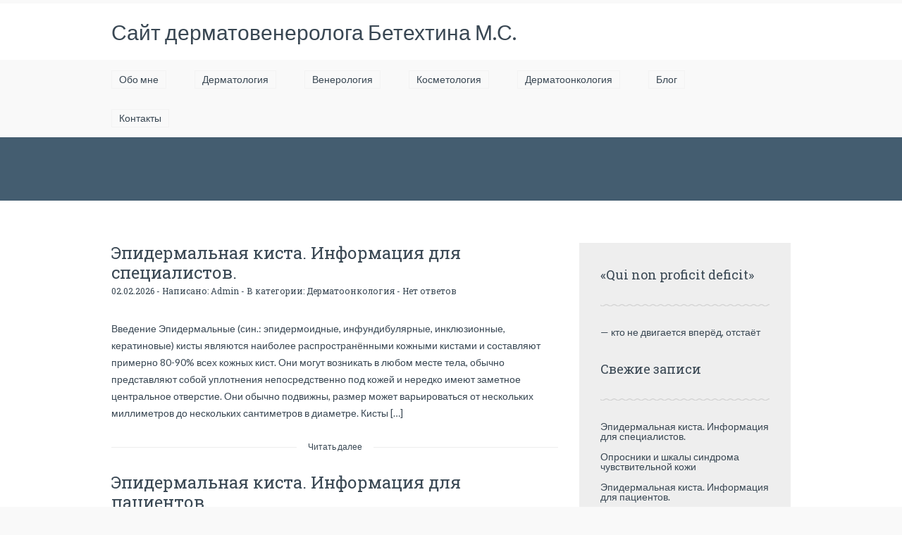

--- FILE ---
content_type: text/html; charset=UTF-8
request_url: http://betehtin.ru/tag/%D0%B4%D0%B5%D1%80%D0%BC%D0%B0%D1%82%D0%BE%D0%BE%D0%BD%D0%BA%D0%BE%D0%BB%D0%BE%D0%B3%D0%B8%D1%8F/
body_size: 10669
content:
		<!DOCTYPE html>
<html lang="ru-RU">
	<head>
		<meta name="viewport" content="width=device-width, initial-scale=1.0, user-scalable=no">
		<meta http-equiv="http://betehtin.ru/wp-content/themes/lawyeria-lite/content-Type" content="text/html; charset=UTF-8" />
		<meta charset="UTF-8">
		<title>дерматоонкология | Сайт дерматовенеролога Бетехтина М.С.</title>

		<!--[if lt IE 9]>
		<script src="http://betehtin.ru/wp-content/themes/lawyeria-lite/js/html5.js"></script>
		<link rel="stylesheet" href="http://betehtin.ru/wp-content/themes/lawyeria-lite/css/ie.css" type="text/css">
		<![endif]-->	

		<meta name='robots' content='max-image-preview:large' />
<link rel='dns-prefetch' href='//fonts.googleapis.com' />
<link rel="alternate" type="application/rss+xml" title="Сайт дерматовенеролога Бетехтина М.С. &raquo; Лента" href="https://betehtin.ru/feed/" />
<link rel="alternate" type="application/rss+xml" title="Сайт дерматовенеролога Бетехтина М.С. &raquo; Лента комментариев" href="https://betehtin.ru/comments/feed/" />
<link rel="alternate" type="application/rss+xml" title="Сайт дерматовенеролога Бетехтина М.С. &raquo; Лента метки дерматоонкология" href="https://betehtin.ru/tag/%d0%b4%d0%b5%d1%80%d0%bc%d0%b0%d1%82%d0%be%d0%be%d0%bd%d0%ba%d0%be%d0%bb%d0%be%d0%b3%d0%b8%d1%8f/feed/" />
<script type="text/javascript">
window._wpemojiSettings = {"baseUrl":"https:\/\/s.w.org\/images\/core\/emoji\/14.0.0\/72x72\/","ext":".png","svgUrl":"https:\/\/s.w.org\/images\/core\/emoji\/14.0.0\/svg\/","svgExt":".svg","source":{"concatemoji":"http:\/\/betehtin.ru\/wp-includes\/js\/wp-emoji-release.min.js?ver=6.1.9"}};
/*! This file is auto-generated */
!function(e,a,t){var n,r,o,i=a.createElement("canvas"),p=i.getContext&&i.getContext("2d");function s(e,t){var a=String.fromCharCode,e=(p.clearRect(0,0,i.width,i.height),p.fillText(a.apply(this,e),0,0),i.toDataURL());return p.clearRect(0,0,i.width,i.height),p.fillText(a.apply(this,t),0,0),e===i.toDataURL()}function c(e){var t=a.createElement("script");t.src=e,t.defer=t.type="text/javascript",a.getElementsByTagName("head")[0].appendChild(t)}for(o=Array("flag","emoji"),t.supports={everything:!0,everythingExceptFlag:!0},r=0;r<o.length;r++)t.supports[o[r]]=function(e){if(p&&p.fillText)switch(p.textBaseline="top",p.font="600 32px Arial",e){case"flag":return s([127987,65039,8205,9895,65039],[127987,65039,8203,9895,65039])?!1:!s([55356,56826,55356,56819],[55356,56826,8203,55356,56819])&&!s([55356,57332,56128,56423,56128,56418,56128,56421,56128,56430,56128,56423,56128,56447],[55356,57332,8203,56128,56423,8203,56128,56418,8203,56128,56421,8203,56128,56430,8203,56128,56423,8203,56128,56447]);case"emoji":return!s([129777,127995,8205,129778,127999],[129777,127995,8203,129778,127999])}return!1}(o[r]),t.supports.everything=t.supports.everything&&t.supports[o[r]],"flag"!==o[r]&&(t.supports.everythingExceptFlag=t.supports.everythingExceptFlag&&t.supports[o[r]]);t.supports.everythingExceptFlag=t.supports.everythingExceptFlag&&!t.supports.flag,t.DOMReady=!1,t.readyCallback=function(){t.DOMReady=!0},t.supports.everything||(n=function(){t.readyCallback()},a.addEventListener?(a.addEventListener("DOMContentLoaded",n,!1),e.addEventListener("load",n,!1)):(e.attachEvent("onload",n),a.attachEvent("onreadystatechange",function(){"complete"===a.readyState&&t.readyCallback()})),(e=t.source||{}).concatemoji?c(e.concatemoji):e.wpemoji&&e.twemoji&&(c(e.twemoji),c(e.wpemoji)))}(window,document,window._wpemojiSettings);
</script>
<style type="text/css">
img.wp-smiley,
img.emoji {
	display: inline !important;
	border: none !important;
	box-shadow: none !important;
	height: 1em !important;
	width: 1em !important;
	margin: 0 0.07em !important;
	vertical-align: -0.1em !important;
	background: none !important;
	padding: 0 !important;
}
</style>
	<link rel='stylesheet' id='wp-block-library-css' href='http://betehtin.ru/wp-includes/css/dist/block-library/style.min.css?ver=6.1.9' type='text/css' media='all' />
<link rel='stylesheet' id='classic-theme-styles-css' href='http://betehtin.ru/wp-includes/css/classic-themes.min.css?ver=1' type='text/css' media='all' />
<style id='global-styles-inline-css' type='text/css'>
body{--wp--preset--color--black: #000000;--wp--preset--color--cyan-bluish-gray: #abb8c3;--wp--preset--color--white: #ffffff;--wp--preset--color--pale-pink: #f78da7;--wp--preset--color--vivid-red: #cf2e2e;--wp--preset--color--luminous-vivid-orange: #ff6900;--wp--preset--color--luminous-vivid-amber: #fcb900;--wp--preset--color--light-green-cyan: #7bdcb5;--wp--preset--color--vivid-green-cyan: #00d084;--wp--preset--color--pale-cyan-blue: #8ed1fc;--wp--preset--color--vivid-cyan-blue: #0693e3;--wp--preset--color--vivid-purple: #9b51e0;--wp--preset--gradient--vivid-cyan-blue-to-vivid-purple: linear-gradient(135deg,rgba(6,147,227,1) 0%,rgb(155,81,224) 100%);--wp--preset--gradient--light-green-cyan-to-vivid-green-cyan: linear-gradient(135deg,rgb(122,220,180) 0%,rgb(0,208,130) 100%);--wp--preset--gradient--luminous-vivid-amber-to-luminous-vivid-orange: linear-gradient(135deg,rgba(252,185,0,1) 0%,rgba(255,105,0,1) 100%);--wp--preset--gradient--luminous-vivid-orange-to-vivid-red: linear-gradient(135deg,rgba(255,105,0,1) 0%,rgb(207,46,46) 100%);--wp--preset--gradient--very-light-gray-to-cyan-bluish-gray: linear-gradient(135deg,rgb(238,238,238) 0%,rgb(169,184,195) 100%);--wp--preset--gradient--cool-to-warm-spectrum: linear-gradient(135deg,rgb(74,234,220) 0%,rgb(151,120,209) 20%,rgb(207,42,186) 40%,rgb(238,44,130) 60%,rgb(251,105,98) 80%,rgb(254,248,76) 100%);--wp--preset--gradient--blush-light-purple: linear-gradient(135deg,rgb(255,206,236) 0%,rgb(152,150,240) 100%);--wp--preset--gradient--blush-bordeaux: linear-gradient(135deg,rgb(254,205,165) 0%,rgb(254,45,45) 50%,rgb(107,0,62) 100%);--wp--preset--gradient--luminous-dusk: linear-gradient(135deg,rgb(255,203,112) 0%,rgb(199,81,192) 50%,rgb(65,88,208) 100%);--wp--preset--gradient--pale-ocean: linear-gradient(135deg,rgb(255,245,203) 0%,rgb(182,227,212) 50%,rgb(51,167,181) 100%);--wp--preset--gradient--electric-grass: linear-gradient(135deg,rgb(202,248,128) 0%,rgb(113,206,126) 100%);--wp--preset--gradient--midnight: linear-gradient(135deg,rgb(2,3,129) 0%,rgb(40,116,252) 100%);--wp--preset--duotone--dark-grayscale: url('#wp-duotone-dark-grayscale');--wp--preset--duotone--grayscale: url('#wp-duotone-grayscale');--wp--preset--duotone--purple-yellow: url('#wp-duotone-purple-yellow');--wp--preset--duotone--blue-red: url('#wp-duotone-blue-red');--wp--preset--duotone--midnight: url('#wp-duotone-midnight');--wp--preset--duotone--magenta-yellow: url('#wp-duotone-magenta-yellow');--wp--preset--duotone--purple-green: url('#wp-duotone-purple-green');--wp--preset--duotone--blue-orange: url('#wp-duotone-blue-orange');--wp--preset--font-size--small: 13px;--wp--preset--font-size--medium: 20px;--wp--preset--font-size--large: 36px;--wp--preset--font-size--x-large: 42px;--wp--preset--spacing--20: 0.44rem;--wp--preset--spacing--30: 0.67rem;--wp--preset--spacing--40: 1rem;--wp--preset--spacing--50: 1.5rem;--wp--preset--spacing--60: 2.25rem;--wp--preset--spacing--70: 3.38rem;--wp--preset--spacing--80: 5.06rem;}:where(.is-layout-flex){gap: 0.5em;}body .is-layout-flow > .alignleft{float: left;margin-inline-start: 0;margin-inline-end: 2em;}body .is-layout-flow > .alignright{float: right;margin-inline-start: 2em;margin-inline-end: 0;}body .is-layout-flow > .aligncenter{margin-left: auto !important;margin-right: auto !important;}body .is-layout-constrained > .alignleft{float: left;margin-inline-start: 0;margin-inline-end: 2em;}body .is-layout-constrained > .alignright{float: right;margin-inline-start: 2em;margin-inline-end: 0;}body .is-layout-constrained > .aligncenter{margin-left: auto !important;margin-right: auto !important;}body .is-layout-constrained > :where(:not(.alignleft):not(.alignright):not(.alignfull)){max-width: var(--wp--style--global--content-size);margin-left: auto !important;margin-right: auto !important;}body .is-layout-constrained > .alignwide{max-width: var(--wp--style--global--wide-size);}body .is-layout-flex{display: flex;}body .is-layout-flex{flex-wrap: wrap;align-items: center;}body .is-layout-flex > *{margin: 0;}:where(.wp-block-columns.is-layout-flex){gap: 2em;}.has-black-color{color: var(--wp--preset--color--black) !important;}.has-cyan-bluish-gray-color{color: var(--wp--preset--color--cyan-bluish-gray) !important;}.has-white-color{color: var(--wp--preset--color--white) !important;}.has-pale-pink-color{color: var(--wp--preset--color--pale-pink) !important;}.has-vivid-red-color{color: var(--wp--preset--color--vivid-red) !important;}.has-luminous-vivid-orange-color{color: var(--wp--preset--color--luminous-vivid-orange) !important;}.has-luminous-vivid-amber-color{color: var(--wp--preset--color--luminous-vivid-amber) !important;}.has-light-green-cyan-color{color: var(--wp--preset--color--light-green-cyan) !important;}.has-vivid-green-cyan-color{color: var(--wp--preset--color--vivid-green-cyan) !important;}.has-pale-cyan-blue-color{color: var(--wp--preset--color--pale-cyan-blue) !important;}.has-vivid-cyan-blue-color{color: var(--wp--preset--color--vivid-cyan-blue) !important;}.has-vivid-purple-color{color: var(--wp--preset--color--vivid-purple) !important;}.has-black-background-color{background-color: var(--wp--preset--color--black) !important;}.has-cyan-bluish-gray-background-color{background-color: var(--wp--preset--color--cyan-bluish-gray) !important;}.has-white-background-color{background-color: var(--wp--preset--color--white) !important;}.has-pale-pink-background-color{background-color: var(--wp--preset--color--pale-pink) !important;}.has-vivid-red-background-color{background-color: var(--wp--preset--color--vivid-red) !important;}.has-luminous-vivid-orange-background-color{background-color: var(--wp--preset--color--luminous-vivid-orange) !important;}.has-luminous-vivid-amber-background-color{background-color: var(--wp--preset--color--luminous-vivid-amber) !important;}.has-light-green-cyan-background-color{background-color: var(--wp--preset--color--light-green-cyan) !important;}.has-vivid-green-cyan-background-color{background-color: var(--wp--preset--color--vivid-green-cyan) !important;}.has-pale-cyan-blue-background-color{background-color: var(--wp--preset--color--pale-cyan-blue) !important;}.has-vivid-cyan-blue-background-color{background-color: var(--wp--preset--color--vivid-cyan-blue) !important;}.has-vivid-purple-background-color{background-color: var(--wp--preset--color--vivid-purple) !important;}.has-black-border-color{border-color: var(--wp--preset--color--black) !important;}.has-cyan-bluish-gray-border-color{border-color: var(--wp--preset--color--cyan-bluish-gray) !important;}.has-white-border-color{border-color: var(--wp--preset--color--white) !important;}.has-pale-pink-border-color{border-color: var(--wp--preset--color--pale-pink) !important;}.has-vivid-red-border-color{border-color: var(--wp--preset--color--vivid-red) !important;}.has-luminous-vivid-orange-border-color{border-color: var(--wp--preset--color--luminous-vivid-orange) !important;}.has-luminous-vivid-amber-border-color{border-color: var(--wp--preset--color--luminous-vivid-amber) !important;}.has-light-green-cyan-border-color{border-color: var(--wp--preset--color--light-green-cyan) !important;}.has-vivid-green-cyan-border-color{border-color: var(--wp--preset--color--vivid-green-cyan) !important;}.has-pale-cyan-blue-border-color{border-color: var(--wp--preset--color--pale-cyan-blue) !important;}.has-vivid-cyan-blue-border-color{border-color: var(--wp--preset--color--vivid-cyan-blue) !important;}.has-vivid-purple-border-color{border-color: var(--wp--preset--color--vivid-purple) !important;}.has-vivid-cyan-blue-to-vivid-purple-gradient-background{background: var(--wp--preset--gradient--vivid-cyan-blue-to-vivid-purple) !important;}.has-light-green-cyan-to-vivid-green-cyan-gradient-background{background: var(--wp--preset--gradient--light-green-cyan-to-vivid-green-cyan) !important;}.has-luminous-vivid-amber-to-luminous-vivid-orange-gradient-background{background: var(--wp--preset--gradient--luminous-vivid-amber-to-luminous-vivid-orange) !important;}.has-luminous-vivid-orange-to-vivid-red-gradient-background{background: var(--wp--preset--gradient--luminous-vivid-orange-to-vivid-red) !important;}.has-very-light-gray-to-cyan-bluish-gray-gradient-background{background: var(--wp--preset--gradient--very-light-gray-to-cyan-bluish-gray) !important;}.has-cool-to-warm-spectrum-gradient-background{background: var(--wp--preset--gradient--cool-to-warm-spectrum) !important;}.has-blush-light-purple-gradient-background{background: var(--wp--preset--gradient--blush-light-purple) !important;}.has-blush-bordeaux-gradient-background{background: var(--wp--preset--gradient--blush-bordeaux) !important;}.has-luminous-dusk-gradient-background{background: var(--wp--preset--gradient--luminous-dusk) !important;}.has-pale-ocean-gradient-background{background: var(--wp--preset--gradient--pale-ocean) !important;}.has-electric-grass-gradient-background{background: var(--wp--preset--gradient--electric-grass) !important;}.has-midnight-gradient-background{background: var(--wp--preset--gradient--midnight) !important;}.has-small-font-size{font-size: var(--wp--preset--font-size--small) !important;}.has-medium-font-size{font-size: var(--wp--preset--font-size--medium) !important;}.has-large-font-size{font-size: var(--wp--preset--font-size--large) !important;}.has-x-large-font-size{font-size: var(--wp--preset--font-size--x-large) !important;}
.wp-block-navigation a:where(:not(.wp-element-button)){color: inherit;}
:where(.wp-block-columns.is-layout-flex){gap: 2em;}
.wp-block-pullquote{font-size: 1.5em;line-height: 1.6;}
</style>
<link rel='stylesheet' id='cptch_stylesheet-css' href='http://betehtin.ru/wp-content/plugins/captcha/css/front_end_style.css?ver=4.4.5' type='text/css' media='all' />
<link rel='stylesheet' id='dashicons-css' href='http://betehtin.ru/wp-includes/css/dashicons.min.css?ver=6.1.9' type='text/css' media='all' />
<link rel='stylesheet' id='cptch_desktop_style-css' href='http://betehtin.ru/wp-content/plugins/captcha/css/desktop_style.css?ver=4.4.5' type='text/css' media='all' />
<link rel='stylesheet' id='post-views-counter-frontend-css' href='http://betehtin.ru/wp-content/plugins/post-views-counter/css/frontend.min.css?ver=1.4.7' type='text/css' media='all' />
<link rel='stylesheet' id='lawyeria_lite_style-css' href='http://betehtin.ru/wp-content/themes/lawyeria-lite/style.css?ver=1.0' type='text/css' media='all' />
<link rel='stylesheet' id='lawyeria_lite_fancybox-css' href='http://betehtin.ru/wp-content/themes/lawyeria-lite/css/jquery.fancybox.css?ver=1.0' type='text/css' media='all' />
<link rel='stylesheet' id='lawyeria_lite_font-css' href='//fonts.googleapis.com/css?family=Lato%3A300%2C400%2C700%2C400italic%2C700italic%7CRoboto+Slab%3A300%2C100%2C400%2C700&#038;subset=latin%2Clatin-ext' type='text/css' media='all' />
<script type='text/javascript' src='http://betehtin.ru/wp-includes/js/jquery/jquery.min.js?ver=3.6.1' id='jquery-core-js'></script>
<script type='text/javascript' src='http://betehtin.ru/wp-includes/js/jquery/jquery-migrate.min.js?ver=3.3.2' id='jquery-migrate-js'></script>
<link rel="https://api.w.org/" href="https://betehtin.ru/wp-json/" /><link rel="alternate" type="application/json" href="https://betehtin.ru/wp-json/wp/v2/tags/18" /><link rel="EditURI" type="application/rsd+xml" title="RSD" href="https://betehtin.ru/xmlrpc.php?rsd" />
<link rel="wlwmanifest" type="application/wlwmanifest+xml" href="http://betehtin.ru/wp-includes/wlwmanifest.xml" />
<meta name="generator" content="WordPress 6.1.9" />
<style type="text/css" id="custom-background-css">
body.custom-background { background-color: #f9f9f9; }
</style>
	<link rel="icon" href="https://betehtin.ru/wp-content/uploads/2021/01/IMG_8137-150x150.jpg" sizes="32x32" />
<link rel="icon" href="https://betehtin.ru/wp-content/uploads/2021/01/IMG_8137-300x300.jpg" sizes="192x192" />
<link rel="apple-touch-icon" href="https://betehtin.ru/wp-content/uploads/2021/01/IMG_8137-300x300.jpg" />
<meta name="msapplication-TileImage" content="https://betehtin.ru/wp-content/uploads/2021/01/IMG_8137-300x300.jpg" />
		<style type="text/css" id="wp-custom-css">
																																																																																										</style>
			</head>
	<body class="archive tag tag-18 custom-background">
		<header>
			<div class="wide-header">
				<div class="wrapper cf">
					<div class="header-left cf">
						
                            <h1 class="site-title"><a href="https://betehtin.ru/" title="Сайт дерматовенеролога Бетехтина М.С." rel="home">Сайт дерматовенеролога Бетехтина М.С.</a></h1><h2 class="site-description"></h2>					</div><!--/div .header-left .cf-->
					<div class="header-contact">
    					    					<br />
    					<span>
    						    					</span><!--/span-->
					</div><!--/.header-contact-->
				</div><!--/div .wrapper-->
			</div><!--/div .wide-header-->
			<div class="wrapper cf">
			    <nav>
    				<div class="openresponsivemenu">
    					Открыть Меню    				</div><!--/div .openresponsivemenu-->
    				<div class="container-menu cf">
        				<div class="menu-%d0%bc%d0%b5%d0%bd%d1%8e-%d1%81%d0%b0%d0%b9%d1%82%d0%b0-container"><ul id="menu-%d0%bc%d0%b5%d0%bd%d1%8e-%d1%81%d0%b0%d0%b9%d1%82%d0%b0" class="menu"><li id="menu-item-19" class="menu-item menu-item-type-custom menu-item-object-custom menu-item-19"><a href="http://betehtin.ru/about/">Обо мне</a></li>
<li id="menu-item-15" class="menu-item menu-item-type-custom menu-item-object-custom menu-item-15"><a href="http://betehtin.ru/dermatology/">Дерматология</a></li>
<li id="menu-item-16" class="menu-item menu-item-type-custom menu-item-object-custom menu-item-16"><a href="http://betehtin.ru/venereology/">Венерология</a></li>
<li id="menu-item-17" class="menu-item menu-item-type-custom menu-item-object-custom menu-item-17"><a href="http://betehtin.ru/cosmetology/">Косметология</a></li>
<li id="menu-item-18" class="menu-item menu-item-type-custom menu-item-object-custom menu-item-18"><a href="http://betehtin.ru/oncology/">Дерматоонкология</a></li>
<li id="menu-item-51" class="menu-item menu-item-type-custom menu-item-object-custom menu-item-51"><a href="http://betehtin.ru/blog/">Блог</a></li>
<li id="menu-item-42" class="menu-item menu-item-type-custom menu-item-object-custom menu-item-42"><a href="http://betehtin.ru/contacts/">Контакты</a></li>
</ul></div>    				</div><!--/div .container-menu .cf-->
    			</nav><!--/nav .navigation-->
		    </div>
			<div class="wrapper">
						</div>	
			<section class="wide-nav">
				<div class="wrapper">
					<h3>
											</h3><!--/h3-->
				</div><!--/div .wrapper-->
			</section><!--/section .wide-nav-->
		</header>
		<section id="content">
			<div class="wrapper cf">
				<div id="posts">
										<div id="post-2017" class="post post-2017 type-post status-publish format-standard hentry category-17 tag-18">
						<h3 class="post-title">
							<a href="https://betehtin.ru/2026/02/02/%d1%8d%d0%bf%d0%b8%d0%b4%d0%b5%d1%80%d0%bc%d0%b0%d0%bb%d1%8c%d0%bd%d0%b0%d1%8f-%d0%ba%d0%b8%d1%81%d1%82%d0%b0-%d0%b8%d0%bd%d1%84%d0%be%d1%80%d0%bc%d0%b0%d1%86%d0%b8%d1%8f-%d0%b4%d0%bb%d1%8f-%d1%81/" title="Эпидермальная киста. Информация для специалистов.">
								Эпидермальная киста. Информация для специалистов.							</a><!--/a-->
						</h3><!--/h3 .post-title-->
						<div class="post-meta">
							<span>
								02.02.2026 - Написано: <a href="https://betehtin.ru/author/admin/" title="Записи Admin" rel="author">Admin</a> - В категории: <a href="https://betehtin.ru/category/%d0%b4%d0%b5%d1%80%d0%bc%d0%b0%d1%82%d0%be%d0%be%d0%bd%d0%ba%d0%be%d0%bb%d0%be%d0%b3%d0%b8%d1%8f/" rel="category tag">Дерматоонкология</a> - <a href="https://betehtin.ru/2026/02/02/%d1%8d%d0%bf%d0%b8%d0%b4%d0%b5%d1%80%d0%bc%d0%b0%d0%bb%d1%8c%d0%bd%d0%b0%d1%8f-%d0%ba%d0%b8%d1%81%d1%82%d0%b0-%d0%b8%d0%bd%d1%84%d0%be%d1%80%d0%bc%d0%b0%d1%86%d0%b8%d1%8f-%d0%b4%d0%bb%d1%8f-%d1%81/#comments-template" title="Нет ответов">Нет ответов</a>
							</span><!--/span-->
						</div><!--/div .post-meta-->
												<div class="post-excerpt">
							<p>Введение Эпидермальные (син.: эпидермоидные, инфундибулярные, инклюзионные, кератиновые) кисты являются наиболее распространёнными кожными кистами и составляют примерно 80-90% всех кожных кист. Они могут возникать в любом месте тела, обычно представляют собой уплотнения непосредственно под кожей и нередко имеют заметное центральное отверстие. Они обычно подвижны, размер может варьироваться от нескольких миллиметров до нескольких сантиметров в диаметре. Кисты [&hellip;]</p>
						</div><!--/div .post-excerpt-->
						<a href="https://betehtin.ru/2026/02/02/%d1%8d%d0%bf%d0%b8%d0%b4%d0%b5%d1%80%d0%bc%d0%b0%d0%bb%d1%8c%d0%bd%d0%b0%d1%8f-%d0%ba%d0%b8%d1%81%d1%82%d0%b0-%d0%b8%d0%bd%d1%84%d0%be%d1%80%d0%bc%d0%b0%d1%86%d0%b8%d1%8f-%d0%b4%d0%bb%d1%8f-%d1%81/" title="Read More" class="read-more">
							<span>Читать далее</span>
						</a><!--/a .read-more-->
					</div><!--/div .post-->
										<div id="post-2012" class="post post-2012 type-post status-publish format-standard hentry category-17 category-7 tag-18 tag-10">
						<h3 class="post-title">
							<a href="https://betehtin.ru/2026/01/19/%d1%8d%d0%bf%d0%b8%d0%b4%d0%b5%d1%80%d0%bc%d0%b0%d0%bb%d1%8c%d0%bd%d0%b0%d1%8f-%d0%ba%d0%b8%d1%81%d1%82%d0%b0-%d0%b8%d0%bd%d1%84%d0%be%d1%80%d0%bc%d0%b0%d1%86%d0%b8%d1%8f-%d0%b4%d0%bb%d1%8f-%d0%bf/" title="Эпидермальная киста. Информация для пациентов.">
								Эпидермальная киста. Информация для пациентов.							</a><!--/a-->
						</h3><!--/h3 .post-title-->
						<div class="post-meta">
							<span>
								19.01.2026 - Написано: <a href="https://betehtin.ru/author/admin/" title="Записи Admin" rel="author">Admin</a> - В категории: <a href="https://betehtin.ru/category/%d0%b4%d0%b5%d1%80%d0%bc%d0%b0%d1%82%d0%be%d0%be%d0%bd%d0%ba%d0%be%d0%bb%d0%be%d0%b3%d0%b8%d1%8f/" rel="category tag">Дерматоонкология</a>, <a href="https://betehtin.ru/category/%d1%81%d0%b0%d0%bd%d0%bf%d1%80%d0%be%d1%81%d0%b2%d0%b5%d1%82/" rel="category tag">Санпросвет</a> - <a href="https://betehtin.ru/2026/01/19/%d1%8d%d0%bf%d0%b8%d0%b4%d0%b5%d1%80%d0%bc%d0%b0%d0%bb%d1%8c%d0%bd%d0%b0%d1%8f-%d0%ba%d0%b8%d1%81%d1%82%d0%b0-%d0%b8%d0%bd%d1%84%d0%be%d1%80%d0%bc%d0%b0%d1%86%d0%b8%d1%8f-%d0%b4%d0%bb%d1%8f-%d0%bf/#comments-template" title="Нет ответов">Нет ответов</a>
							</span><!--/span-->
						</div><!--/div .post-meta-->
												<div class="post-excerpt">
							<p>Что такое эпидермальная киста? Киста – это медицинский термин, которым описывают мешочек, заполненный жидкостью или полужидким веществом. Кисты развиваются в различных местах организма и возникают из разных тканей. Эпидермальная (или эпидермоидная) киста&nbsp; – это киста, стенки которой образуются из тонкого слоя поверхностных клеток кожи, а содержимое состоит из кератина и элементов кожного сала.&nbsp; Иногда их [&hellip;]</p>
						</div><!--/div .post-excerpt-->
						<a href="https://betehtin.ru/2026/01/19/%d1%8d%d0%bf%d0%b8%d0%b4%d0%b5%d1%80%d0%bc%d0%b0%d0%bb%d1%8c%d0%bd%d0%b0%d1%8f-%d0%ba%d0%b8%d1%81%d1%82%d0%b0-%d0%b8%d0%bd%d1%84%d0%be%d1%80%d0%bc%d0%b0%d1%86%d0%b8%d1%8f-%d0%b4%d0%bb%d1%8f-%d0%bf/" title="Read More" class="read-more">
							<span>Читать далее</span>
						</a><!--/a .read-more-->
					</div><!--/div .post-->
										<div id="post-2004" class="post post-2004 type-post status-publish format-standard hentry category-17 category-14 tag-18 tag-15">
						<h3 class="post-title">
							<a href="https://betehtin.ru/2026/01/09/%d1%8e%d0%b2%d0%b5%d0%bd%d0%b8%d0%bb%d1%8c%d0%bd%d0%b0%d1%8f-%d0%ba%d1%81%d0%b0%d0%bd%d1%82%d0%be%d0%b3%d1%80%d0%b0%d0%bd%d1%83%d0%bb%d1%91%d0%bc%d0%b0-%d0%b8%d0%bd%d1%84%d0%be%d1%80%d0%bc%d0%b0-2/" title="Ювенильная ксантогранулёма. Информация для специалистов.">
								Ювенильная ксантогранулёма. Информация для специалистов.							</a><!--/a-->
						</h3><!--/h3 .post-title-->
						<div class="post-meta">
							<span>
								09.01.2026 - Написано: <a href="https://betehtin.ru/author/admin/" title="Записи Admin" rel="author">Admin</a> - В категории: <a href="https://betehtin.ru/category/%d0%b4%d0%b5%d1%80%d0%bc%d0%b0%d1%82%d0%be%d0%be%d0%bd%d0%ba%d0%be%d0%bb%d0%be%d0%b3%d0%b8%d1%8f/" rel="category tag">Дерматоонкология</a>, <a href="https://betehtin.ru/category/%d0%b4%d0%b5%d1%82%d1%81%d0%ba%d0%b0%d1%8f-%d0%b4%d0%b5%d1%80%d0%bc%d0%b0%d1%82%d0%be%d0%bb%d0%be%d0%b3%d0%b8%d1%8f/" rel="category tag">детская дерматология</a> - <a href="https://betehtin.ru/2026/01/09/%d1%8e%d0%b2%d0%b5%d0%bd%d0%b8%d0%bb%d1%8c%d0%bd%d0%b0%d1%8f-%d0%ba%d1%81%d0%b0%d0%bd%d1%82%d0%be%d0%b3%d1%80%d0%b0%d0%bd%d1%83%d0%bb%d1%91%d0%bc%d0%b0-%d0%b8%d0%bd%d1%84%d0%be%d1%80%d0%bc%d0%b0-2/#comments-template" title="Нет ответов">Нет ответов</a>
							</span><!--/span-->
						</div><!--/div .post-meta-->
												<div class="post-excerpt">
							<p>Введение Ювенильная ксантогранулёма (ЮКГ) – относительно распространённое заболевание и наиболее распространённая форма нелангергансоклеточного гистиоцитарного заболевания детского возраста (гистиоцитарные заболевания условно делятся на 2 категории: гистиоцитоз из клеток Лангерганса (ГКЛ) и не-ГКЛ. В отличие от других ксантоматозных заболеваний, ЮКГ не связаны с нарушениями обмена веществ или липидного обмена. В 75% случаев поражения появляются в течение 1 [&hellip;]</p>
						</div><!--/div .post-excerpt-->
						<a href="https://betehtin.ru/2026/01/09/%d1%8e%d0%b2%d0%b5%d0%bd%d0%b8%d0%bb%d1%8c%d0%bd%d0%b0%d1%8f-%d0%ba%d1%81%d0%b0%d0%bd%d1%82%d0%be%d0%b3%d1%80%d0%b0%d0%bd%d1%83%d0%bb%d1%91%d0%bc%d0%b0-%d0%b8%d0%bd%d1%84%d0%be%d1%80%d0%bc%d0%b0-2/" title="Read More" class="read-more">
							<span>Читать далее</span>
						</a><!--/a .read-more-->
					</div><!--/div .post-->
										<div id="post-1997" class="post post-1997 type-post status-publish format-standard hentry category-11 category-6 category-17 category-14 tag-13 tag-4 tag-18 tag-15 tag-10">
						<h3 class="post-title">
							<a href="https://betehtin.ru/2026/01/03/%d0%b2%d0%b0%d1%88%d1%83-%d0%bc%d0%b0%d0%bc%d1%83-%d0%b8-%d1%82%d0%b0%d0%bc-%d0%b8-%d1%82%d1%83%d1%82-%d0%bf%d0%b5%d1%80%d0%b5%d0%b4%d0%b0%d1%8e%d1%82-%d0%b4%d0%be-%d1%87%d0%b5%d0%b3%d0%be/" title="«Вашу маму и там и тут передают. До чего техника дошла!»">
								«Вашу маму и там и тут передают. До чего техника дошла!»							</a><!--/a-->
						</h3><!--/h3 .post-title-->
						<div class="post-meta">
							<span>
								03.01.2026 - Написано: <a href="https://betehtin.ru/author/admin/" title="Записи Admin" rel="author">Admin</a> - В категории: <a href="https://betehtin.ru/category/%d0%b2%d0%b5%d0%bd%d0%b5%d1%80%d0%be%d0%bb%d0%be%d0%b3%d0%b8%d1%8f/" rel="category tag">Венерология</a>, <a href="https://betehtin.ru/category/%d0%b4%d0%b5%d1%80%d0%bc%d0%b0%d1%82%d0%be%d0%bb%d0%be%d0%b3%d0%b8%d1%8f/" rel="category tag">Дерматология</a>, <a href="https://betehtin.ru/category/%d0%b4%d0%b5%d1%80%d0%bc%d0%b0%d1%82%d0%be%d0%be%d0%bd%d0%ba%d0%be%d0%bb%d0%be%d0%b3%d0%b8%d1%8f/" rel="category tag">Дерматоонкология</a>, <a href="https://betehtin.ru/category/%d0%b4%d0%b5%d1%82%d1%81%d0%ba%d0%b0%d1%8f-%d0%b4%d0%b5%d1%80%d0%bc%d0%b0%d1%82%d0%be%d0%bb%d0%be%d0%b3%d0%b8%d1%8f/" rel="category tag">детская дерматология</a> - <a href="https://betehtin.ru/2026/01/03/%d0%b2%d0%b0%d1%88%d1%83-%d0%bc%d0%b0%d0%bc%d1%83-%d0%b8-%d1%82%d0%b0%d0%bc-%d0%b8-%d1%82%d1%83%d1%82-%d0%bf%d0%b5%d1%80%d0%b5%d0%b4%d0%b0%d1%8e%d1%82-%d0%b4%d0%be-%d1%87%d0%b5%d0%b3%d0%be/#comments-template" title="Нет ответов">Нет ответов</a>
							</span><!--/span-->
						</div><!--/div .post-meta-->
												<div class="post-excerpt">
							<p>Прогресс настиг и меня, человека, читающего бумажные журналы и книги, пишущего тексты без ИИ, помнящего свист модема и подключение к интернету по карточкам, и создавшего свой сайт раньше аккаунта в Запретграмме. Теперь у меня есть и онлайн-консультации. Онлайн-консультации на медицинской платформе Express.Doctor. Буду рад помочь тем, кто не может прийти на очный приём!</p>
						</div><!--/div .post-excerpt-->
						<a href="https://betehtin.ru/2026/01/03/%d0%b2%d0%b0%d1%88%d1%83-%d0%bc%d0%b0%d0%bc%d1%83-%d0%b8-%d1%82%d0%b0%d0%bc-%d0%b8-%d1%82%d1%83%d1%82-%d0%bf%d0%b5%d1%80%d0%b5%d0%b4%d0%b0%d1%8e%d1%82-%d0%b4%d0%be-%d1%87%d0%b5%d0%b3%d0%be/" title="Read More" class="read-more">
							<span>Читать далее</span>
						</a><!--/a .read-more-->
					</div><!--/div .post-->
										<div id="post-1978" class="post post-1978 type-post status-publish format-standard hentry category-17 category-14 category-7 tag-18 tag-15 tag-10">
						<h3 class="post-title">
							<a href="https://betehtin.ru/2025/12/29/%d1%8e%d0%b2%d0%b5%d0%bd%d0%b8%d0%bb%d1%8c%d0%bd%d0%b0%d1%8f-%d0%ba%d1%81%d0%b0%d0%bd%d1%82%d0%be%d0%b3%d1%80%d0%b0%d0%bd%d1%83%d0%bb%d1%91%d0%bc%d0%b0-%d0%b8%d0%bd%d1%84%d0%be%d1%80%d0%bc%d0%b0/" title="Ювенильная ксантогранулёма. Информация для пациентов.">
								Ювенильная ксантогранулёма. Информация для пациентов.							</a><!--/a-->
						</h3><!--/h3 .post-title-->
						<div class="post-meta">
							<span>
								29.12.2025 - Написано: <a href="https://betehtin.ru/author/admin/" title="Записи Admin" rel="author">Admin</a> - В категории: <a href="https://betehtin.ru/category/%d0%b4%d0%b5%d1%80%d0%bc%d0%b0%d1%82%d0%be%d0%be%d0%bd%d0%ba%d0%be%d0%bb%d0%be%d0%b3%d0%b8%d1%8f/" rel="category tag">Дерматоонкология</a>, <a href="https://betehtin.ru/category/%d0%b4%d0%b5%d1%82%d1%81%d0%ba%d0%b0%d1%8f-%d0%b4%d0%b5%d1%80%d0%bc%d0%b0%d1%82%d0%be%d0%bb%d0%be%d0%b3%d0%b8%d1%8f/" rel="category tag">детская дерматология</a>, <a href="https://betehtin.ru/category/%d1%81%d0%b0%d0%bd%d0%bf%d1%80%d0%be%d1%81%d0%b2%d0%b5%d1%82/" rel="category tag">Санпросвет</a> - <a href="https://betehtin.ru/2025/12/29/%d1%8e%d0%b2%d0%b5%d0%bd%d0%b8%d0%bb%d1%8c%d0%bd%d0%b0%d1%8f-%d0%ba%d1%81%d0%b0%d0%bd%d1%82%d0%be%d0%b3%d1%80%d0%b0%d0%bd%d1%83%d0%bb%d1%91%d0%bc%d0%b0-%d0%b8%d0%bd%d1%84%d0%be%d1%80%d0%bc%d0%b0/#comments-template" title="Нет ответов">Нет ответов</a>
							</span><!--/span-->
						</div><!--/div .post-meta-->
												<div class="post-excerpt">
							<p>Что такое ювенильная ксантогранулёма? Ювенильная ксантогранулёма (ЮКГ) – это кожная опухоль, представляющая собой скопление клеток иммунной системы, называемых гистиоцитами. Это сравнительно редкое состояние, встречающееся в основном у младенцев и маленьких детей, хотя примерно в 10% случаев оно наблюдается у взрослых. В детском возрасте она чаще встречается у мальчиков.&nbsp;За сложным названием опухоли скрывает латинский термин, обозначающий [&hellip;]</p>
						</div><!--/div .post-excerpt-->
						<a href="https://betehtin.ru/2025/12/29/%d1%8e%d0%b2%d0%b5%d0%bd%d0%b8%d0%bb%d1%8c%d0%bd%d0%b0%d1%8f-%d0%ba%d1%81%d0%b0%d0%bd%d1%82%d0%be%d0%b3%d1%80%d0%b0%d0%bd%d1%83%d0%bb%d1%91%d0%bc%d0%b0-%d0%b8%d0%bd%d1%84%d0%be%d1%80%d0%bc%d0%b0/" title="Read More" class="read-more">
							<span>Читать далее</span>
						</a><!--/a .read-more-->
					</div><!--/div .post-->
										<div id="post-1974" class="post post-1974 type-post status-publish format-standard hentry category-17 category-21 tag-18 tag-22">
						<h3 class="post-title">
							<a href="https://betehtin.ru/2025/12/19/%d0%bf%d1%80%d0%be-%d0%be%d0%b1%d1%83%d1%87%d0%b5%d0%bd%d0%b8%d0%b5/" title="Про обучение">
								Про обучение							</a><!--/a-->
						</h3><!--/h3 .post-title-->
						<div class="post-meta">
							<span>
								19.12.2025 - Написано: <a href="https://betehtin.ru/author/admin/" title="Записи Admin" rel="author">Admin</a> - В категории: <a href="https://betehtin.ru/category/%d0%b4%d0%b5%d1%80%d0%bc%d0%b0%d1%82%d0%be%d0%be%d0%bd%d0%ba%d0%be%d0%bb%d0%be%d0%b3%d0%b8%d1%8f/" rel="category tag">Дерматоонкология</a>, <a href="https://betehtin.ru/category/%d0%ba%d0%be%d1%81%d0%bc%d0%b5%d1%82%d0%be%d0%bb%d0%be%d0%b3%d0%b8%d1%8f/" rel="category tag">Косметология</a> - <a href="https://betehtin.ru/2025/12/19/%d0%bf%d1%80%d0%be-%d0%be%d0%b1%d1%83%d1%87%d0%b5%d0%bd%d0%b8%d0%b5/#comments-template" title="Нет ответов">Нет ответов</a>
							</span><!--/span-->
						</div><!--/div .post-meta-->
												<div class="post-excerpt">
							<p>Получение диплома и аккредитации врачом совершенно не означает, что его образование заканчивается. За последующие 5 лет работы врачу&nbsp;необходимо набрать n-ное количество учебных часов, что даёт&nbsp;ему право работать и дальше. Иногда это можно сделать за продолжительный образовательный курс, иногда &#8212; за несколько краткосрочных курсов. В зависимости от разных причин врач может пройти действительно интересующее его курсы, [&hellip;]</p>
						</div><!--/div .post-excerpt-->
						<a href="https://betehtin.ru/2025/12/19/%d0%bf%d1%80%d0%be-%d0%be%d0%b1%d1%83%d1%87%d0%b5%d0%bd%d0%b8%d0%b5/" title="Read More" class="read-more">
							<span>Читать далее</span>
						</a><!--/a .read-more-->
					</div><!--/div .post-->
										<div id="post-1929" class="post post-1929 type-post status-publish format-standard hentry category-6 category-17 tag-4 tag-18">
						<h3 class="post-title">
							<a href="https://betehtin.ru/2025/09/30/%d0%bd%d0%be%d0%b2%d0%be%d1%81%d1%82%d1%8c-%d1%83%d1%85%d0%be%d0%b4%d1%8f%d1%89%d0%b5%d0%b3%d0%be-%d0%bc%d0%b5%d1%81%d1%8f%d1%86%d0%b0-30/" title="Новость уходящего месяца">
								Новость уходящего месяца							</a><!--/a-->
						</h3><!--/h3 .post-title-->
						<div class="post-meta">
							<span>
								30.09.2025 - Написано: <a href="https://betehtin.ru/author/admin/" title="Записи Admin" rel="author">Admin</a> - В категории: <a href="https://betehtin.ru/category/%d0%b4%d0%b5%d1%80%d0%bc%d0%b0%d1%82%d0%be%d0%bb%d0%be%d0%b3%d0%b8%d1%8f/" rel="category tag">Дерматология</a>, <a href="https://betehtin.ru/category/%d0%b4%d0%b5%d1%80%d0%bc%d0%b0%d1%82%d0%be%d0%be%d0%bd%d0%ba%d0%be%d0%bb%d0%be%d0%b3%d0%b8%d1%8f/" rel="category tag">Дерматоонкология</a> - <a href="https://betehtin.ru/2025/09/30/%d0%bd%d0%be%d0%b2%d0%be%d1%81%d1%82%d1%8c-%d1%83%d1%85%d0%be%d0%b4%d1%8f%d1%89%d0%b5%d0%b3%d0%be-%d0%bc%d0%b5%d1%81%d1%8f%d1%86%d0%b0-30/#comments-template" title="Нет ответов">Нет ответов</a>
							</span><!--/span-->
						</div><!--/div .post-meta-->
												<div class="post-excerpt">
							<p>Хемопрофилактика или химиопрофилактика – это применение лекарственного средства с целью предотвращения заболевания или инфекции. Применение хемопрофилактики ограничивается в первую очередь двумя факторами: риском и финансовыми затратами.1) Все лекарственные препараты могут вызывать побочные эффекты. Как правило, хемопрофилактику следует начинать только тогда, когда польза от лечения превышает риски.2) Стоимость хемопрофилактики может быть непомерно высокой, особенно если стоимость [&hellip;]</p>
						</div><!--/div .post-excerpt-->
						<a href="https://betehtin.ru/2025/09/30/%d0%bd%d0%be%d0%b2%d0%be%d1%81%d1%82%d1%8c-%d1%83%d1%85%d0%be%d0%b4%d1%8f%d1%89%d0%b5%d0%b3%d0%be-%d0%bc%d0%b5%d1%81%d1%8f%d1%86%d0%b0-30/" title="Read More" class="read-more">
							<span>Читать далее</span>
						</a><!--/a .read-more-->
					</div><!--/div .post-->
										<div id="post-1919" class="post post-1919 type-post status-publish format-standard hentry category-6 category-17 category-14 tag-4 tag-18">
						<h3 class="post-title">
							<a href="https://betehtin.ru/2025/09/22/%d0%bd%d0%b5%d0%b3%d0%b5%d0%bd%d0%b8%d1%82%d0%b0%d0%bb%d1%8c%d0%bd%d1%8b%d0%b5-%d0%b1%d0%be%d1%80%d0%be%d0%b4%d0%b0%d0%b2%d0%ba%d0%b8-%d0%b8%d0%bd%d1%84%d0%be%d1%80%d0%bc%d0%b0%d1%86%d0%b8%d1%8f-2/" title="Негенитальные бородавки. Информация для пациентов.">
								Негенитальные бородавки. Информация для пациентов.							</a><!--/a-->
						</h3><!--/h3 .post-title-->
						<div class="post-meta">
							<span>
								22.09.2025 - Написано: <a href="https://betehtin.ru/author/admin/" title="Записи Admin" rel="author">Admin</a> - В категории: <a href="https://betehtin.ru/category/%d0%b4%d0%b5%d1%80%d0%bc%d0%b0%d1%82%d0%be%d0%bb%d0%be%d0%b3%d0%b8%d1%8f/" rel="category tag">Дерматология</a>, <a href="https://betehtin.ru/category/%d0%b4%d0%b5%d1%80%d0%bc%d0%b0%d1%82%d0%be%d0%be%d0%bd%d0%ba%d0%be%d0%bb%d0%be%d0%b3%d0%b8%d1%8f/" rel="category tag">Дерматоонкология</a>, <a href="https://betehtin.ru/category/%d0%b4%d0%b5%d1%82%d1%81%d0%ba%d0%b0%d1%8f-%d0%b4%d0%b5%d1%80%d0%bc%d0%b0%d1%82%d0%be%d0%bb%d0%be%d0%b3%d0%b8%d1%8f/" rel="category tag">детская дерматология</a> - <a href="https://betehtin.ru/2025/09/22/%d0%bd%d0%b5%d0%b3%d0%b5%d0%bd%d0%b8%d1%82%d0%b0%d0%bb%d1%8c%d0%bd%d1%8b%d0%b5-%d0%b1%d0%be%d1%80%d0%be%d0%b4%d0%b0%d0%b2%d0%ba%d0%b8-%d0%b8%d0%bd%d1%84%d0%be%d1%80%d0%bc%d0%b0%d1%86%d0%b8%d1%8f-2/#comments-template" title="Нет ответов">Нет ответов</a>
							</span><!--/span-->
						</div><!--/div .post-meta-->
												<div class="post-excerpt">
							<p>Что такое негенитальные бородавки? Бородавки – очень часто встречающиеся наросты на коже, вызванные вирусом папилломы человека (ВПЧ). Обычно они не вызывают никаких проблем, но иногда могут цепляться за предметы (например, одежду) и мешать при ходьбе. Иногда они вызывают чувство смущения из-за внешнего вида. Чаще всего они встречаются у детей и подростков. Рядом учёных бородавки разделяются [&hellip;]</p>
						</div><!--/div .post-excerpt-->
						<a href="https://betehtin.ru/2025/09/22/%d0%bd%d0%b5%d0%b3%d0%b5%d0%bd%d0%b8%d1%82%d0%b0%d0%bb%d1%8c%d0%bd%d1%8b%d0%b5-%d0%b1%d0%be%d1%80%d0%be%d0%b4%d0%b0%d0%b2%d0%ba%d0%b8-%d0%b8%d0%bd%d1%84%d0%be%d1%80%d0%bc%d0%b0%d1%86%d0%b8%d1%8f-2/" title="Read More" class="read-more">
							<span>Читать далее</span>
						</a><!--/a .read-more-->
					</div><!--/div .post-->
										<div id="post-1917" class="post post-1917 type-post status-publish format-standard hentry category-1 tag-4 tag-18">
						<h3 class="post-title">
							<a href="https://betehtin.ru/2025/09/19/%d0%bf%d1%80%d0%be-%d0%bf%d0%b5%d1%80%d0%b5%d1%81%d0%b0%d0%b4%d0%ba%d1%83/" title="<strong>Про пересадку</strong>">
								<strong>Про пересадку</strong>							</a><!--/a-->
						</h3><!--/h3 .post-title-->
						<div class="post-meta">
							<span>
								19.09.2025 - Написано: <a href="https://betehtin.ru/author/admin/" title="Записи Admin" rel="author">Admin</a> - В категории: <a href="https://betehtin.ru/category/%d0%b1%d0%b5%d0%b7-%d1%80%d1%83%d0%b1%d1%80%d0%b8%d0%ba%d0%b8/" rel="category tag">Без рубрики</a> - <a href="https://betehtin.ru/2025/09/19/%d0%bf%d1%80%d0%be-%d0%bf%d0%b5%d1%80%d0%b5%d1%81%d0%b0%d0%b4%d0%ba%d1%83/#comments-template" title="Нет ответов">Нет ответов</a>
							</span><!--/span-->
						</div><!--/div .post-meta-->
												<div class="post-excerpt">
							<p>То, что я удаляю различные кожные новообразования, едва ли секрет. В шутку кое-кто даже называет меня врач-удалялог. Сегодня я задумался о возможности пересадки каких-нибудь родинок.На эту абсурдную&nbsp;мысль меня натолкнул опыт заморских врачей. Но давайте поэтапно. Конечно, про пересадку органов наслышаны все, про пересадку волос &#8212; многие, но вот про пересадку ногтей, думаю, мало, кто знает. [&hellip;]</p>
						</div><!--/div .post-excerpt-->
						<a href="https://betehtin.ru/2025/09/19/%d0%bf%d1%80%d0%be-%d0%bf%d0%b5%d1%80%d0%b5%d1%81%d0%b0%d0%b4%d0%ba%d1%83/" title="Read More" class="read-more">
							<span>Читать далее</span>
						</a><!--/a .read-more-->
					</div><!--/div .post-->
										<div id="post-1876" class="post post-1876 type-post status-publish format-standard hentry category-17 tag-18 tag-19">
						<h3 class="post-title">
							<a href="https://betehtin.ru/2025/07/31/%d0%bd%d0%be%d0%b2%d0%be%d1%81%d1%82%d1%8c-%d1%83%d1%85%d0%be%d0%b4%d1%8f%d1%89%d0%b5%d0%b3%d0%be-%d0%bc%d0%b5%d1%81%d1%8f%d1%86%d0%b0-28/" title="Новость уходящего месяца">
								Новость уходящего месяца							</a><!--/a-->
						</h3><!--/h3 .post-title-->
						<div class="post-meta">
							<span>
								31.07.2025 - Написано: <a href="https://betehtin.ru/author/admin/" title="Записи Admin" rel="author">Admin</a> - В категории: <a href="https://betehtin.ru/category/%d0%b4%d0%b5%d1%80%d0%bc%d0%b0%d1%82%d0%be%d0%be%d0%bd%d0%ba%d0%be%d0%bb%d0%be%d0%b3%d0%b8%d1%8f/" rel="category tag">Дерматоонкология</a> - <a href="https://betehtin.ru/2025/07/31/%d0%bd%d0%be%d0%b2%d0%be%d1%81%d1%82%d1%8c-%d1%83%d1%85%d0%be%d0%b4%d1%8f%d1%89%d0%b5%d0%b3%d0%be-%d0%bc%d0%b5%d1%81%d1%8f%d1%86%d0%b0-28/#comments-template" title="Нет ответов">Нет ответов</a>
							</span><!--/span-->
						</div><!--/div .post-meta-->
												<div class="post-excerpt">
							<p>Один из вопросов современной онкологии заключается в том, что заставляет становится злокачественной обычную родинку (т.е. формирование невус-ассоциированной меланомы, НАМ), а что заставляет меланому появляться сразу с нуля без каких-либо предшественников (т.е. de novo). На это попробовали найти ответ в Австралии. Она относится к странам с высокой частотой возникновения опухоли меланомы. А всё потому, что туда [&hellip;]</p>
						</div><!--/div .post-excerpt-->
						<a href="https://betehtin.ru/2025/07/31/%d0%bd%d0%be%d0%b2%d0%be%d1%81%d1%82%d1%8c-%d1%83%d1%85%d0%be%d0%b4%d1%8f%d1%89%d0%b5%d0%b3%d0%be-%d0%bc%d0%b5%d1%81%d1%8f%d1%86%d0%b0-28/" title="Read More" class="read-more">
							<span>Читать далее</span>
						</a><!--/a .read-more-->
					</div><!--/div .post-->
										<div class="posts-navigation">
						<a href="https://betehtin.ru/tag/%D0%B4%D0%B5%D1%80%D0%BC%D0%B0%D1%82%D0%BE%D0%BE%D0%BD%D0%BA%D0%BE%D0%BB%D0%BE%D0%B3%D0%B8%D1%8F/page/2/" class="left-navigation">Предыдущий</a>											</div><!--/div .posts-navigation-->
				</div><!--/div #posts-->
				<aside id="sidebar-right">
	<div id="text-7" class="widget widget_text"><div class="title-widget">«Qui non proficit deficit»</div>			<div class="textwidget"><p>&#8212; кто не двигается вперёд, отстаёт</p>
</div>
		</div>
		<div id="recent-posts-4" class="widget widget_recent_entries">
		<div class="title-widget">Свежие записи</div>
		<ul>
											<li>
					<a href="https://betehtin.ru/2026/02/02/%d1%8d%d0%bf%d0%b8%d0%b4%d0%b5%d1%80%d0%bc%d0%b0%d0%bb%d1%8c%d0%bd%d0%b0%d1%8f-%d0%ba%d0%b8%d1%81%d1%82%d0%b0-%d0%b8%d0%bd%d1%84%d0%be%d1%80%d0%bc%d0%b0%d1%86%d0%b8%d1%8f-%d0%b4%d0%bb%d1%8f-%d1%81/">Эпидермальная киста. Информация для специалистов.</a>
									</li>
											<li>
					<a href="https://betehtin.ru/2026/01/27/%d0%be%d0%bf%d1%80%d0%be%d1%81%d0%bd%d0%b8%d0%ba%d0%b8-%d0%b8-%d1%88%d0%ba%d0%b0%d0%bb%d1%8b-%d1%81%d0%b8%d0%bd%d0%b4%d1%80%d0%be%d0%bc%d0%b0-%d1%87%d1%83%d0%b2%d1%81%d1%82%d0%b2%d0%b8%d1%82%d0%b5/">Опросники и шкалы синдрома чувствительной кожи</a>
									</li>
											<li>
					<a href="https://betehtin.ru/2026/01/19/%d1%8d%d0%bf%d0%b8%d0%b4%d0%b5%d1%80%d0%bc%d0%b0%d0%bb%d1%8c%d0%bd%d0%b0%d1%8f-%d0%ba%d0%b8%d1%81%d1%82%d0%b0-%d0%b8%d0%bd%d1%84%d0%be%d1%80%d0%bc%d0%b0%d1%86%d0%b8%d1%8f-%d0%b4%d0%bb%d1%8f-%d0%bf/">Эпидермальная киста. Информация для пациентов.</a>
									</li>
					</ul>

		</div><div id="search-4" class="widget widget_search"><form role="search" method="get" id="searchform" class="searchform" action="https://betehtin.ru/">
				<div>
					<label class="screen-reader-text" for="s">Найти:</label>
					<input type="text" value="" name="s" id="s" />
					<input type="submit" id="searchsubmit" value="Поиск" />
				</div>
			</form></div></aside><!--/aside #sidebar-right-->			</div><!--/div .wrapper-->
		</section><!--/section #content-->
						<footer id="footer">
			<div class="wrapper cf">
				<div class="footer-margin-left cf">
					<div id="nav_menu-3" class="footer-box widget_nav_menu"><div class="menu-%d0%bc%d0%b5%d0%bd%d1%8e-%d1%81%d0%b0%d0%b9%d1%82%d0%b0-container"><ul id="menu-%d0%bc%d0%b5%d0%bd%d1%8e-%d1%81%d0%b0%d0%b9%d1%82%d0%b0-1" class="menu"><li class="menu-item menu-item-type-custom menu-item-object-custom menu-item-19"><a href="http://betehtin.ru/about/">Обо мне</a></li>
<li class="menu-item menu-item-type-custom menu-item-object-custom menu-item-15"><a href="http://betehtin.ru/dermatology/">Дерматология</a></li>
<li class="menu-item menu-item-type-custom menu-item-object-custom menu-item-16"><a href="http://betehtin.ru/venereology/">Венерология</a></li>
<li class="menu-item menu-item-type-custom menu-item-object-custom menu-item-17"><a href="http://betehtin.ru/cosmetology/">Косметология</a></li>
<li class="menu-item menu-item-type-custom menu-item-object-custom menu-item-18"><a href="http://betehtin.ru/oncology/">Дерматоонкология</a></li>
<li class="menu-item menu-item-type-custom menu-item-object-custom menu-item-51"><a href="http://betehtin.ru/blog/">Блог</a></li>
<li class="menu-item menu-item-type-custom menu-item-object-custom menu-item-42"><a href="http://betehtin.ru/contacts/">Контакты</a></li>
</ul></div></div><div id="tag_cloud-4" class="footer-box widget_tag_cloud"><div class="footer-box-title">Метки</div><div class="tagcloud"><a href="https://betehtin.ru/tag/%d0%b0%d0%bb%d0%be%d0%bf%d0%b5%d1%86%d0%b8%d1%8f/" class="tag-cloud-link tag-link-9 tag-link-position-1" style="font-size: 11.585365853659pt;" aria-label="алопеция (7 элементов)">алопеция</a>
<a href="https://betehtin.ru/tag/%d0%b2%d0%b5%d0%bd%d0%b5%d1%80%d0%be%d0%bb%d0%be%d0%b3%d0%b8%d1%8f/" class="tag-cloud-link tag-link-13 tag-link-position-2" style="font-size: 14.40243902439pt;" aria-label="венерология (16 элементов)">венерология</a>
<a href="https://betehtin.ru/tag/%d0%b2%d0%be%d1%80%d1%87%d0%b0%d0%bb%d0%ba%d0%b0/" class="tag-cloud-link tag-link-20 tag-link-position-3" style="font-size: 13.719512195122pt;" aria-label="ворчалка (13 элементов)">ворчалка</a>
<a href="https://betehtin.ru/tag/%d0%b3%d0%bd%d0%b5%d0%b7%d0%b4%d0%bd%d0%b0%d1%8f-%d0%b0%d0%bb%d0%be%d0%bf%d0%b5%d1%86%d0%b8%d1%8f/" class="tag-cloud-link tag-link-8 tag-link-position-4" style="font-size: 8pt;" aria-label="гнездная алопеция (2 элемента)">гнездная алопеция</a>
<a href="https://betehtin.ru/tag/%d0%b4%d0%b5%d1%80%d0%bc%d0%b0%d1%82%d0%be%d0%bb%d0%be%d0%b3%d0%b8%d1%8f/" class="tag-cloud-link tag-link-4 tag-link-position-5" style="font-size: 22pt;" aria-label="дерматология (130 элементов)">дерматология</a>
<a href="https://betehtin.ru/tag/%d0%b4%d0%b5%d1%80%d0%bc%d0%b0%d1%82%d0%be%d0%be%d0%bd%d0%ba%d0%be%d0%bb%d0%be%d0%b3%d0%b8%d1%8f/" class="tag-cloud-link tag-link-18 tag-link-position-6" style="font-size: 17.817073170732pt;" aria-label="дерматоонкология (42 элемента)">дерматоонкология</a>
<a href="https://betehtin.ru/tag/%d0%b4%d0%b5%d1%82%d1%81%d0%ba%d0%b0%d1%8f-%d0%b4%d0%b5%d1%80%d0%bc%d0%b0%d1%82%d0%be%d0%bb%d0%be%d0%b3%d0%b8%d1%8f/" class="tag-cloud-link tag-link-15 tag-link-position-7" style="font-size: 15pt;" aria-label="детская дерматология (19 элементов)">детская дерматология</a>
<a href="https://betehtin.ru/tag/%d0%b8%d0%bd%d1%84%d0%be%d1%80%d0%bc%d0%b0%d1%86%d0%b8%d1%8f-%d0%b4%d0%bb%d1%8f-%d0%bf%d0%b0%d1%86%d0%b8%d0%b5%d0%bd%d1%82%d0%be%d0%b2/" class="tag-cloud-link tag-link-10 tag-link-position-8" style="font-size: 18.073170731707pt;" aria-label="информация для пациентов (45 элементов)">информация для пациентов</a>
<a href="https://betehtin.ru/tag/%d0%ba%d0%be%d1%81%d0%bc%d0%b5%d1%82%d0%be%d0%bb%d0%be%d0%b3%d0%b8%d1%8f/" class="tag-cloud-link tag-link-22 tag-link-position-9" style="font-size: 9.8780487804878pt;" aria-label="косметология (4 элемента)">косметология</a>
<a href="https://betehtin.ru/tag/%d0%bd%d0%be%d0%b2%d0%be%d1%81%d1%82%d0%b8/" class="tag-cloud-link tag-link-19 tag-link-position-10" style="font-size: 16.109756097561pt;" aria-label="новости (26 элементов)">новости</a>
<a href="https://betehtin.ru/tag/%d1%82%d1%80%d0%b8%d1%85%d0%be%d0%bb%d0%be%d0%b3%d0%b8%d1%8f/" class="tag-cloud-link tag-link-5 tag-link-position-11" style="font-size: 13.378048780488pt;" aria-label="трихология (12 элементов)">трихология</a></div>
</div><div id="text-12" class="footer-box widget_text">			<div class="textwidget"><p>© Все права защищены 2016-2025</p>
</div>
		</div>				</div><!--/div .footer-margin-left .cf-->
				<div class="lawyeria_lite_poweredby"><a class="" href="https://themeisle.com/themes/lawyeria-lite/" target="_blank" rel="nofollow">Lawyeria Lite </a>создано с помощью<a class="" href="http://wordpress.org/" target="_blank" rel="nofollow"> WordPress</a></div>			</div><!--/div .wrapper .cf-->
		</footer><!--/footer #footer-->
		<script type='text/javascript' src='http://betehtin.ru/wp-content/themes/lawyeria-lite/js/jquery.fancybox.js?ver=1.0' id='lawyeria_lite_fancybox_script-js'></script>
<script type='text/javascript' src='http://betehtin.ru/wp-content/themes/lawyeria-lite/js/jquery.masonry.js?ver=1.0' id='lawyeria_lite_masonry-js'></script>
<script type='text/javascript' src='http://betehtin.ru/wp-content/themes/lawyeria-lite/js/scripts.js?ver=1.0' id='lawyeria_lite_scripts-js'></script>
	</body>
</html>


--- FILE ---
content_type: text/css
request_url: http://betehtin.ru/wp-content/themes/lawyeria-lite/style.css?ver=1.0
body_size: 12132
content:
/*
  Theme Name: Lawyeria Lite
  Theme URI: https://themeisle.com/themes/lawyeria-lite/
  Version: 1.1.6
  Description: Lawyeria Lite is a free Lawyer WordPress Theme, super clean corporate and fully responsive design.It works for any small business, especially attorney business and law firm. Can be used to build a lawyer website or any small business site, the responsive homepage contact form along with the email/phone highly visible generate a great conversion rate. You can get free support in https://themeisle.com/forums/forum/lawyeria-lite/ and check the demo at http://themeisle.com/demo/?theme=Lawyeria%20Lite
  Author: ThemeIsle
  Author URI: https://themeisle.com
  Created Date: 08/04/2014
  License: GNU General Public License version 3.0
  License URI: http://www.gnu.org/licenses/gpl-3.0.html
  Text Domain: lawyeria-lite
  Tags: black, blue, gray, white, light,silver, one-column,right-sidebar, responsive-layout, fixed-layout,custom-background,theme-options, custom-header, custom-menu, featured-images, sticky-post, threaded-comments, translation-ready
*/


/*
** Table of contents
**  1 - General
**    1.1 Reset CSS
**    1.2 General
**    1.3 Top Header
**    1.4 Subheader
**    1.5 Features
**    1.6 Content
**    1.7 Footer
**
**  2 - Blog
**    2.1 Posts
**    2.2 Sidebar Right
**    2.3 Single
**
**  3 - Lawyers
**    3.1 Lawyers Content
**    3.2 Lawyers Single
**
**  4 - Practice Arelaas
**
**  5 - Testimonials
**
**  6 - Responsive
**    6.1 Max Width: 320px
**    6.2 Max Width: 480px
**    6.3 Max Width: 580px
**    6.4 Max Width: 768px
**    6.5 Max Width: 1024px
*/
/*
**  1 - General
*/
/* 1.1 Reset CSS */
html, body, div, span, applet, object, iframe,
h1, h2, h3, h4, h5, h6, p, blockquote, pre,
a, abbr, acronym, address, big, cite, code,
del, dfn, em, img, ins, kbd, q, s, samp,
small, strike, strong, sub, sup, tt, var,
b, u, i, center,
dl, dt, dd, ol, ul, li,
fieldset, form, label, legend,
table, caption, tbody, tfoot, thead, tr, th, td,
article, aside, canvas, details, embed,
figure, figcaption, footer, header, hgroup,
menu, nav, output, ruby, section, summary,
time, mark, audio, video {
  margin: 0;
  padding: 0;
  border: 0;
  font-size: 100%;
  font: inherit;
  vertical-align: baseline;
}

article, aside, details, figcaption, figure,
footer, header, hgroup, menu, nav, section {
  display: block;
}

body {
  line-height: 1;
}

ol, ul {
  list-style: none;
}

blockquote, q {
  quotes: none;
}

blockquote:before, blockquote:after,
q:before, q:after {
  content: '';
  content: none;
}

table {
  border-collapse: collapse;
  border-spacing: 0;
}

img.alignright {
  float: right;
  margin: 0 0 1em 1em;
}

img.alignleft {
  float: left;
  margin: 0 1em 1em 0;
}

img.aligncenter {
  display: block;
  margin-left: auto;
  margin-right: auto;
}

.alignright {
  float: right;
}

.alignleft {
  float: left;
}

.aligncenter {
  display: block;
  margin-left: auto;
  margin-right: auto;
}

/* 1.2 General */
html {
  font-size: 62.5%;
}

body {
  background: #f3f3f3;
  color: #fff;
  font-family: 'Lato', sans-serif;
  font-weight: 400;
  font-size: 14px;
}

.wrapper {
  width: 964px;
  margin: 0px auto;
}

.wide-header {
  width: 100%;
  background: #fff;
  margin: 5px 0 0 0;
}

.header-contact {
  width: 200px;
  margin-top: 35px;
  line-height: 14px;
  color: #6d7c88;
  text-align: right;
  font-weight: 700;
  float: right;
}
.header-contact span {
  line-height: 24px;
  font-size: 24px;
  color: #394753;
}

.header-contact span a {
    color: #394753;
    text-decoration: none;
}

.wide-nav {
  width: 100%;
  height: 90px;
  line-height: 90px;
  background: #445d70;
}
.wide-nav h3 {
  width: 100%;
  font-weight: 700;
  font-size: 26px;
}
.wide-nav h3 span {
  font-weight: 200;
}

.cf:before,
.cf:after {
  content: " ";
  /* 1 */
  display: table;
  /* 2 */
}

.cf:after {
  clear: both;
}

.cf {
  *zoom: 1;
}

@font-face {
  font-family: 'icomoon';
  src: url("fonts/icomoon.eot?or2s07");
  src: url("fonts/icomoon.eot?#iefixor2s07") format("embedded-opentype"), url("fonts/icomoon.woff?or2s07") format("woff"), url("fonts/icomoon.ttf?or2s07") format("truetype"), url("fonts/icomoon.svg?or2s07#icomoon") format("svg");
  font-weight: normal;
  font-style: normal;
}

[class^="icon-"], [class*=" icon-"] {
  font-family: 'icomoon';
  speak: none;
  font-style: normal;
  font-weight: normal;
  font-variant: normal;
  text-transform: none;
  line-height: 1;
  /* Better Font Rendering =========== */
  -webkit-font-smoothing: antialiased;
  -moz-osx-font-smoothing: grayscale;
}

.icon-eye:before {
  content: "\e605";
}

.icon-googleplus:before {
  content: "\e601";
}

.icon-facebook:before {
  content: "\e600";
}

.icon-vimeo:before {
  content: "\e602";
}

.icon-twitter:before {
  content: "\e603";
}

.icon-linkedin:before {
  content: "\e604";
}

/* Header Top */
.header-left {
  margin: 25px 0px;
  float: left;
}
.header-left .logo {
  width: auto;
  height: 60px;
  display: block;
  float: left;
}
nav {
    margin: 0;
    float: left;
}

nav ul {
  list-style: none;
  float: right;
}

nav li {
  margin-right: 40px;
  position: relative;
  float: left;
}

nav li:first-child {
    margin-left: 0px;
}

nav li a {
  padding: 5px 10px;
  display: block;
  color: #394753;
  text-decoration: none;
  border: 1px solid #f3f3f3;
}
nav li a:hover {
    border: 1px solid #dee0e2;
}
nav li ul {
  top: 55px;
  display: none;
  position: absolute;
  background: #f3f3f3;
  z-index: 99999;
  width: 200px;
}
nav li:hover > ul {
  display: block;
}
nav li ul li {
  width: 100%;
  margin-left: 0px;
}
nav li ul li a {
  padding: 11px 10px;
  width: 180px;
  line-height: 18px;
  font-weight: normal;
  border: none;
  font-size: 14px;
  float: left;
}
nav li ul li a:hover {
    background: #dee0e2;
    border: none;
}
nav li ul ul {
  background: #f3f3f3;
  top: 0;
  left: 100%;
}
nav li.current-menu-item a {
  color: #394753;
}
nav div > ul > li {
  padding: 15px 0 14px;
}

/* Subheader */
#subheader {
  width: 100%;
  height: auto;
  -webkit-background-size: cover;
  -moz-background-size: cover;
  -ms-background-size: cover;
  -o-background-size: cover;
  background-size: cover;
  background-position: center;
}
#subheader .subheader-color {
  width: 100%;
  height: 100%;
  background: rgba(21, 52, 76, 0.85);
  padding-bottom: 72px;
  box-shadow: 0px 0px 5px rgba(0, 0, 0, 0.4) inset;
  -moz-box-shadow: 0px 0px 5px rgba(0, 0, 0, 0.4) inset;
  -webkit-box-shadow: 0px 0px 5px rgba(0, 0, 0, 0.4) inset;
  -ms-box-shadow: 0px 0px 5px rgba(0, 0, 0, 0.4) inset;
}
#subheader .subheader-color .full-header-content {
  width: 515px;
  margin-top: 150px;
  float: left;
}
#subheader .subheader-color .full-header-content h3 {
  width: 100%;
  color: #fff;
  text-shadow: 0px 1px 2px rgba(0, 0, 0, 0.4);
  -moz-text-shadow: 0px 1px 2px rgba(0, 0, 0, 0.4);
  -webkit-text-shadow: 0px 1px 2px rgba(0, 0, 0, 0.4);
  -ms-text-shadow: 0px 1px 2px rgba(0, 0, 0, 0.4);
  line-height: 42px;
  font-family: "Roboto Slab", sans-serif;
  font-size: 36px;
}
#subheader .subheader-color .full-header-content p {
  width: 100%;
  margin-top: 13px;
  color: #a8adb1;
  line-height: 26px;
  text-shadow: 0px 1px 2px rgba(0, 0, 0, 0.4);
  -moz-text-shadow: 0px 1px 2px rgba(0, 0, 0, 0.4);
  -webkit-text-shadow: 0px 1px 2px rgba(0, 0, 0, 0.4);
  -ms-text-shadow: 0px 1px 2px rgba(0, 0, 0, 0.4);
  font-weight: 300;
  font-size: 18px;
}
#subheader .subheader-color .full-header-content-no-sidebar {
  width: 100%;
  margin-top: 70px !important;
}
#subheader .subheader-color .header-form {
  width: 294px;
  background: white;
  margin-top: 72px;
  padding: 27px 30px;
  border: 3px solid #f3f3f3;
  box-shadow: 0px 2px 5px rgba(0, 0, 0, 0.7);
  -moz-box-shadow: 0px 2px 5px rgba(0, 0, 0, 0.7);
  -webkit-box-shadow: 0px 2px 5px rgba(0, 0, 0, 0.7);
  -ms-box-shadow: 0px 2px 5px rgba(0, 0, 0, 0.7);
  float: right;
}
#subheader .subheader-color .header-form p {
  margin-bottom: 8px;
  line-height: 24px;
  color: #394753;
  font-size: 24px;
}
#subheader .subheader-color .header-form .wpcf7-text {
  height: 42px;
  margin: 8px 0px;
  padding: 0px;
  color: #777;
  border: 1px solid #d4d4d4;
  outline: 0;
  float: left;
}
#subheader .subheader-color .header-form .wpcf7-text:focus {
  border: 1px solid #276EB7;
  color: #276EB7;
}
#subheader .subheader-color .header-form .wpcf7-text::-webkit-input-placeholder {
  color: #777;
}
#subheader .subheader-color .header-form .wpcf7-text:focus::-webkit-input-placeholder {
  color: #276EB7;
}
#subheader .subheader-color .header-form .wpcf7-text:-moz-placeholder {
  color: #777;
  -webkit-opacity: 1;
  -moz-opacity: 1;
  -ms-opacity: 1;
  -o-opacity: 1;
  opacity: 1;
}
#subheader .subheader-color .header-form .wpcf7-text:focus:-moz-placeholder {
  color: #276EB7;
  -webkit-opacity: 1;
  -moz-opacity: 1;
  -ms-opacity: 1;
  -o-opacity: 1;
  opacity: 1;
}
#subheader .subheader-color .header-form .wpcf7-text::-moz-placeholder {
  color: #777;
  -webkit-opacity: 1;
  -moz-opacity: 1;
  -ms-opacity: 1;
  -o-opacity: 1;
  opacity: 1;
}
#subheader .subheader-color .header-form .wpcf7-text:focus::-moz-placeholder {
  color: #276EB7;
  -webkit-opacity: 1;
  -moz-opacity: 1;
  -ms-opacity: 1;
  -o-opacity: 1;
  opacity: 1;
}
#subheader .subheader-color .header-form .wpcf7-text:-ms-input-placeholder {
  color: #777;
}
#subheader .subheader-color .header-form .wpcf7-text:focus:-ms-input-placeholder {
  color: #276EB7;
}
#subheader .subheader-color .header-form .full-input-text {
  width: 253px;
  padding: 0px 19px;
}
#subheader .subheader-color .header-form .small-input-text {
  width: 99px;
  margin-right: 16px;
  padding: 0px 19px;
}
#subheader .subheader-color .header-form .input-no-margin {
  margin-right: 0px;
}
#subheader .subheader-color .header-form .wpcf7-textarea {
  width: 253px;
  height: 82px;
  padding: 12px 19px;
  resize: none;
  outline: 0px;
  border: 1px solid #d4d4d4;
  font-family: 'MS Shell Dlg', sans-serif;
  font-weight: 400;
  font-size: 13.3333px;
}
#subheader .subheader-color .header-form .wpcf7-textarea:focus {
  border: 1px solid #276EB7;
  color: #276EB7;
}
#subheader .subheader-color .header-form .wpcf7-textarea::-webkit-input-placeholder {
  color: #777;
}
#subheader .subheader-color .header-form .wpcf7-textarea:focus::-webkit-input-placeholder {
  color: #276EB7;
}
#subheader .subheader-color .header-form .wpcf7-textarea:-moz-placeholder {
  color: #777;
  -webkit-opacity: 1;
  -moz-opacity: 1;
  -ms-opacity: 1;
  -o-opacity: 1;
  opacity: 1;
}
#subheader .subheader-color .header-form .wpcf7-textarea:focus:-moz-placeholder {
  color: #276EB7;
  -webkit-opacity: 1;
  -moz-opacity: 1;
  -ms-opacity: 1;
  -o-opacity: 1;
  opacity: 1;
}
#subheader .subheader-color .header-form .wpcf7-textarea::-moz-placeholder {
  color: #777;
  -webkit-opacity: 1;
  -moz-opacity: 1;
  -ms-opacity: 1;
  -o-opacity: 1;
  opacity: 1;
}
#subheader .subheader-color .header-form .wpcf7-textarea:focus::-moz-placeholder {
  color: #276EB7;
  -webkit-opacity: 1;
  -moz-opacity: 1;
  -ms-opacity: 1;
  -o-opacity: 1;
  opacity: 1;
}
#subheader .subheader-color .header-form .wpcf7-textarea:-ms-input-placeholder {
  color: #777;
}
#subheader .subheader-color .header-form .wpcf7-textarea:focus:-ms-input-placeholder {
  color: #276EB7;
}
#subheader .subheader-color .header-form .wpcf7-submit {
  width: 131px;
  height: 39px;
  background: #276eb7;
  margin: 0px auto;
  border: 2px solid #4286cb;
  border-radius: 2px;
  -moz-border-radius: 2px;
  -webkit-border-radius: 2px;
  -ms-border-radius: 2px;
  box-shadow: 0px 0px 1px 0.5px #276eb7;
  -moz-box-shadow: 0px 0px 1px 0.5px #276eb7;
  -webkit-box-shadow: 0px 0px 1px 0.5px #276eb7;
  -ms-box-shadow: 0px 0px 1px 0.5px #276eb7;
  cursor: pointer;
  color: #fff;
  text-shadow: 0px -1px 0px rgba(0, 0, 0, 0.2);
  -moz-text-shadow: 0px -1px 0px rgba(0, 0, 0, 0.2);
  -webkit-text-shadow: 0px -1px 0px rgba(0, 0, 0, 0.2);
  -ms-text-shadow: 0px -1px 0px rgba(0, 0, 0, 0.2);
  -webkit-transition: all 0.3s;
  -moz-transition: all 0.3s;
  -o-transition: all 0.3s;
  -ms-transition: all 0.3s;
  transition: all 0.3s;
  display: block;
  font-family: 'Lato', sans-serif;
  font-weight: 700;
}
#subheader .subheader-color .header-form .wpcf7-submit:hover {
  -webkit-opacity: 0.9;
  -moz-opacity: 0.9;
  -ms-opacity: 0.9;
  -o-opacity: 0.9;
  opacity: 0.9;
}
#subheader .second-subheader {
  width: 100%;
  background: #fff;
  padding: 60px 0px;
  text-align: center;
  position: relative;
  float: left;
}
#subheader .second-subheader h3 {
  margin: 0px 155px;
  line-height: 42px;
  color: #394753;
  font-family: "Roboto Slab", sans-serif;
  font-weight: 300;
  font-size: 36px;
}

#features {
  width: 100%;
  background: url("images/features-background.png");
  padding: 60px 0px;
  box-shadow: 0px 0px 10px rgba(0, 0, 0, 0.15) inset;
  -moz-box-shadow: 0px 0px 10px rgba(0, 0, 0, 0.15) inset;
  -webkit-box-shadow: 0px 0px 10px rgba(0, 0, 0, 0.15) inset;
  -ms-box-shadow: 0px 0px 10px rgba(0, 0, 0, 0.15) inset;
  float: left;
}
#features .features-box {
  width: 282px;
  background: #fff;
  margin-left: 59px;
  padding: 30px;
  box-shadow: 0px 1px 3px rgba(0, 0, 0, 0.2);
  -moz-box-shadow: 0px 1px 3px rgba(0, 0, 0, 0.2);
  -webkit-box-shadow: 0px 1px 3px rgba(0, 0, 0, 0.2);
  -ms-box-shadow: 0px 1px 3px rgba(0, 0, 0, 0.2);
  box-sizing: border-box;
  -moz-box-sizing: border-box;
  -webkit-box-sizing: border-box;
  -ms-box-sizing: border-box;
  float: left;
}
#features .features-box:first-child {
  margin-left: 0px;
}
#features .features-box .features-box-icon {
  width: 100%;
  height: 46px;
  text-align: center;
}
#features .features-box h4 {
  width: 100%;
  margin-top: 13px;
  text-align: center;
  color: #394753;
  font-weight: 700;
  font-size: 30px;
}
#features .features-box p {
  width: 100%;
  margin-top: 13px;
  text-align: center;
  color: #394753;
  font-weight: 300;
  font-size: 18px;
}

/* 1.6 Content */
#content {
  width: 100%;
  background: #fff;
  padding: 60px 0px;
  float: left;
}
#content .content-article {
  width: 100%;
}
#content .content-article .content-article-image {
  width: 362px;
  height: auto;
  margin-right: 38px;
  margin-bottom: 20px;
  float: left;
}
#content .content-article .content-article-image img {
  max-width: 100%;
  height: auto;
  display: block;
}
#content .content-article h3 {
  color: #394753;
  font-family: "Roboto Slab", sans-serif;
  font-size: 24px;
}
#content .content-article p {
  margin-top: 25px;
  line-height: 24px;
  color: #394753;
  font-family: "Roboto Slab", sans-serif;
}
#content .content-about {
  width: 100%;
  margin-top: 60px;
}
#content .content-about .practice-area, #content .content-about .our-lawyers {
  width: 467px;
  color: #6d7c88;
  float: left;
}
#content .content-about .practice-area ul li, #content .content-about .our-lawyers ul li {
  width: 233px;
  list-style: url("images/lists-dot.png") inside;
  margin-bottom: 9px;
  float: left;
  font-weight: 700;
  font-size: 18px;
}
#content .content-about .practice-area ul li a, #content .content-about .our-lawyers ul li a {
  color: #6d7c88;
  text-decoration: none;
}
#content .content-about .practice-area ul li a:hover, #content .content-about .our-lawyers ul li a:hover {
  text-decoration: underline;
}
#content .content-about .our-lawyers {
  float: right;
}
#content .content-about .our-lawyers a.lawyer {
  width: 82px;
  height: 82px;
  background: #fff;
  display: block;
  -webkit-transition: all 5s ease;
  -moz-transition: all 5s ease;
  -o-transition: all 5s ease;
  -ms-transition: all 5s ease;
  transition: all 5s ease;
  -webkit-background-size: cover;
  -moz-background-size: cover;
  -ms-background-size: cover;
  -o-background-size: cover;
  background-size: cover;
  background-position: center;
  float: left;
}
#content .content-about .our-lawyers .lawyer-no-image {
  width: 82px;
  height: 82px;
  background: #eeeeee url("images/lawyer-single-no-image.png") no-repeat center !important;
}
#content .content-about .our-lawyers a.lawyer .widget-our-lawyers-mask {
    width: 82px;
    height: 82px;
    background: #000;
    position: absolute;
    -webkit-transition: all 0.3s ease;
    -moz-transition: all 0.3s ease;
    -o-transition: all 0.3s ease;
    -ms-transition: all 0.3s ease;
    -webkit-opacity: 0;
    -moz-opacity: 0;
    -ms-opacity: 0;
    -o-opacity: 0;
    opacity: 0;
}
#content .content-about .our-lawyers a.lawyer:hover .widget-our-lawyers-mask {
    width: 82px;
    height: 82px;
    background: #000;
    position: absolute;
    -webkit-opacity: 0.2;
    -moz-opacity: 0.2;
    -ms-opacity: 0.2;
    -o-opacity: 0.2;
    background-image: url("[data-uri]");
    background-repeat: no-repeat;
    background-position: center center;
}
#content .content-about .content-about-title {
  width: 302px;
  height: 60px;
  background: url("images/content-about-title-background.png") repeat-x bottom;
  margin-bottom: 30px;
  text-align: center;
  color: #394753;
  font-family: "Roboto Slab", sans-serif;
  font-size: 30px;
}


/* 1.7 Footer */
#footer {
  width: 100%;
  background: #4a5c6b;
  padding: 40px 0px;
  float: left;
}
#footer .footer-margin-left {
  width: 994px;
  margin-left: -30px;
}
#footer .footer-box {
  width: 301px;
  margin-left: 30px;
  margin-bottom: 10px;
  float: left;
}
#footer .footer-box img {
    max-width: 100%;
    height: auto;
}
#footer .footer-box select {
    width: 100%;
}
#footer .footer-box .footer-box-title {
  width: 100%;
  color: #fff;
  margin-bottom: 18px;
  font-weight: 700;
  font-size: 24px;
}
#footer .footer-box .searchform .screen-reader-text {
  width: 100%;
  display: block;
}
#footer .footer-box .searchform input#s {
  width: 100%;
  height: 30px;
  margin: 10px 0px 0px 0px;
  padding: 0px 5px;
  color: #394753;
  border: 1px solid #CECECE;
  box-sizing: border-box;
  -moz-box-sizing: border-box;
  -webkit-box-sizing: border-box;
  -ms-box-sizing: border-box;
  display: block;
  outline: 0px;
}
#footer .footer-box .searchform input#s:focus {
  background: #F4F4F4;
}
#footer .footer-box .searchform input#searchsubmit {
  height: 30px;
  background: #6D7C88;
  margin: 10px 0px 0px 0px;
  padding: 5px 15px;
  color: #fff;
  border: none;
  display: block;
  -webkit-transition: all 0.3s;
  -moz-transition: all 0.3s;
  -o-transition: all 0.3s;
  -ms-transition: all 0.3s;
  transition: all 0.3s;
  cursor: pointer;
}
#footer .footer-box .searchform input#searchsubmit:hover {
  -webkit-opacity: 0.9;
  -moz-opacity: 0.9;
  -ms-opacity: 0.9;
  -o-opacity: 0.9;
  opacity: 0.9;
}
#footer .footer-box .tagcloud a {
  color: #BFC8D1;
  text-decoration: none;
}
#footer .footer-box .tagcloud a:hover {
  text-decoration: underline;
}
#footer .footer-box ul li {
  width: 100%;
  margin-top: 15px;
}
#footer .footer-box ul li .post-date {
  font-size: 12px;
  font-style: italic;
}
#footer .footer-box ul li:first-child {
  margin-top: 0px;
}
#footer .footer-box ul li a {
  color: #BFC8D1;
  text-decoration: none;
}
#footer .footer-box ul li a:hover {
  text-decoration: underline;
}
#footer .footer-box .sub-menu li {
  margin-top: 14px !important;
  padding-left: 3%;
  box-sizing: border-box;
  -moz-box-sizing: border-box;
  -webkit-box-sizing: border-box;
  -ms-box-sizing: border-box;
}
#footer .footer-box .footer-box-entry {
  width: 100%;
  margin-top: 18px;
  line-height: 24px;
  color: #bfc8d1;
}
#footer .footer-box .footer-box-entry span {
  margin-bottom: 20px;
  display: block;
}
#footer .footer-box .footer-socials {
  width: 100%;
}
#footer .footer-box .footer-socials a.social-button {
  width: 19px;
  height: 19px;
  line-height: 19px;
  background: #8397a9;
  margin-left: 13px;
  border-radius: 50%;
  -moz-border-radius: 50%;
  -webkit-border-radius: 50%;
  -ms-border-radius: 50%;
  color: #4a5c6b;
  text-decoration: none;
  text-align: center;
  -webkit-transition: all 0.3s;
  -moz-transition: all 0.3s;
  -o-transition: all 0.3s;
  -ms-transition: all 0.3s;
  transition: all 0.3s;
  float: left;
  font-size: 10px;
}
#footer .footer-box .footer-socials a.social-button:hover {
  -webkit-opacity: 0.8;
  -moz-opacity: 0.8;
  -ms-opacity: 0.8;
  -o-opacity: 0.8;
  opacity: 0.8;
}
#footer .footer-box .footer-socials a.social-button:first-child {
  margin-left: 0px;
}
#footer .footer-box .wpcf7-form {
  margin-top: 18px;
}
#footer .footer-box span {
  display: block;
  margin-top: 5px;
}
#footer .footer-box .wpcf7-text {
  width: 264px;
  height: 38px;
  background: #fff;
  margin: 0px 0px 5px 0px;
  padding: 0px 19px;
  border: none;
  display: block;
  color: #b6bec4;
  outline: 0;
  float: left;
  font-family: 'Lato', sans-serif;
  font-size: 14px;
}
#footer .footer-box .wpcf7-text:focus {
  color: #4A5C6B;
}
#footer .footer-box .wpcf7-text::-webkit-input-placeholder {
  font-size: 14px;
  color: #b6bec4;
}
#footer .footer-box .wpcf7-text:focus::-webkit-input-placeholder {
  font-size: 14px;
  color: #4A5C6B;
}
#footer .footer-box .wpcf7-text:-moz-placeholder {
  font-size: 14px;
  color: #b6bec4;
}
#footer .footer-box .wpcf7-text:focus:-moz-placeholder {
  font-size: 14px;
  color: #4A5C6B;
}
#footer .footer-box .wpcf7-text::-moz-placeholder {
  font-size: 14px;
  color: #b6bec4;
}
#footer .footer-box .wpcf7-text:focus::-moz-placeholder {
  font-size: 14px;
  color: #4A5C6B;
}
#footer .footer-box .wpcf7-text:-ms-input-placeholder {
  font-size: 14px;
  color: #b6bec4;
}
#footer .footer-box .wpcf7-text:focus:-ms-input-placeholder {
  font-size: 14px;
  color: #4A5C6B;
}
#footer .footer-box .wpcf7-textarea {
  width: 264px;
  height: 60px;
  background: #fff;
  margin: 0px 0px 5px 0px;
  padding: 3px 19px;
  border: none;
  display: block;
  color: #b6bec4;
  outline: 0;
  resize: none;
  float: left;
  font-family: 'Lato', sans-serif;
  font-size: 14px;
}
#footer .footer-box .wpcf7-textarea:focus {
  color: #4A5C6B;
}
#footer .footer-box .wpcf7-textarea::-webkit-input-placeholder {
  font-size: 14px;
  color: #b6bec4;
}
#footer .footer-box .wpcf7-textarea:focus::-webkit-input-placeholder {
  font-size: 14px;
  color: #4A5C6B;
}
#footer .footer-box .wpcf7-textarea:-moz-placeholder {
  font-size: 14px;
  color: #b6bec4;
}
#footer .footer-box .wpcf7-textarea:focus:-moz-placeholder {
  font-size: 14px;
  color: #4A5C6B;
}
#footer .footer-box .wpcf7-textarea::-moz-placeholder {
  font-size: 14px;
  color: #b6bec4;
}
#footer .footer-box .wpcf7-textarea:focus::-moz-placeholder {
  font-size: 14px;
  color: #4A5C6B;
}
#footer .footer-box .wpcf7-textarea:-ms-input-placeholder {
  font-size: 14px;
  color: #b6bec4;
}
#footer .footer-box .wpcf7-textarea:focus:-ms-input-placeholder {
  font-size: 14px;
  color: #4A5C6B;
}
#footer .footer-box .wpcf7-submit {
  width: 302px;
  background: #394753;
  padding: 9px 0px;
  border: 2px solid #3e4e5b;
  display: block;
  cursor: pointer;
  color: #fff;
  box-shadow: 0px 1px 1px #394753;
  -moz-box-shadow: 0px 1px 1px #394753;
  -webkit-box-shadow: 0px 1px 1px #394753;
  -ms-box-shadow: 0px 1px 1px #394753;
  -webkit-transition: all 0.3s;
  -moz-transition: all 0.3s;
  -o-transition: all 0.3s;
  -ms-transition: all 0.3s;
  transition: all 0.3s;
  float: left;
  font-family: 'Lato', sans-serif;
  font-weight: 700;
  font-size: 18px;
}
#footer .footer-box .wpcf7-submit:hover {
  background: #36424C;
}
#footer .widget_rss {
  color: #fff;
}
#footer .widget_rss li {
  padding-bottom: 15px;
  border-bottom: 1px solid #cecece;
}
#footer .widget_rss .footer-box-title a.rsswidget {
  color: #fff;
  text-decoration: none;
}
#footer .widget_rss .footer-box-title a.rsswidget:hover {
  color: #fff;
  text-decoration: underline;
}
#footer .widget_rss a.rsswidget {
  color: #BFC8D1;
  text-decoration: none;
}
#footer .widget_rss a.rsswidget:hover {
  color: #BFC8D1;
}
#footer .widget_rss .rss-date {
  margin-top: 10px;
  display: block;
  font-size: 12px;
  font-style: italic;
}
#footer .widget_rss .rssSummary {
  margin: 10px 0px;
}
#footer .widget_rss cite {
  font-style: italic;
  font-weight: 700;
}
#footer .widget-testimonials {
  width: 100%;
}
#footer .widget-testimonials .list_carousel {
  width: 100%;
}
#footer .widget-testimonials .list_carousel ul {
  margin: 0px;
  padding: 0px;
  list-style: none;
  display: block;
}
#footer .widget-testimonials .list_carousel ul li {
  width: 240px;
  height: auto;
  display: block;
  position: relative;
  color: #394753;
  float: left;
  font-weight: 300;
  font-size: 14px;
}
#footer .widget-testimonials .list_carousel ul li .list_carousel_entry {
  width: 240px;
  margin-top: -9px;
  line-height: 30px;
  text-align: center;
  font-style: italic;
}
#footer .widget-testimonials .list_carousel ul li .list_carousel_customer {
  width: 100%;
  height: 30px;
  margin-top: 30px;
  text-align: center;
}
#footer .widget-testimonials .list_carousel ul li .list_carousel_customer span {
  width: 100%;
  font-weight: 700;
}
#footer .widget-testimonials .list_carousel.responsive {
  width: auto;
  margin-left: 0;
}
#footer .widget-testimonials .clearfix {
  clear: both;
  float: none;
}
#footer .widget-testimonials .prev {
  width: 30px;
  height: 30px;
  background: #6d7c88 url("images/testimonials-left-arrow.png") no-repeat center center;
  margin-top: -30px;
  position: relative;
  -webkit-transition: all 0.3s;
  -moz-transition: all 0.3s;
  -o-transition: all 0.3s;
  -ms-transition: all 0.3s;
  transition: all 0.3s;
  float: left;
}
#footer .widget-testimonials .prev:hover {
  -webkit-opacity: 0.9;
  -moz-opacity: 0.9;
  -ms-opacity: 0.9;
  -o-opacity: 0.9;
  opacity: 0.9;
}
#footer .widget-testimonials .next {
  width: 30px;
  height: 30px;
  background: #6d7c88 url("images/testimonials-right-arrow.png") no-repeat center center;
  margin-top: -30px;
  position: relative;
  -webkit-transition: all 0.3s;
  -moz-transition: all 0.3s;
  -o-transition: all 0.3s;
  -ms-transition: all 0.3s;
  transition: all 0.3s;
  float: right;
}
#footer .textwidget {
  line-height: 24px;
  color: #BFC8D1;
}
#footer .widget-our-lawyers {
  width: 330px;
  margin: -30px 0px 0px -30px;
}
#footer .widget-our-lawyers a.lawyer {
  width: 105px;
  height: 105px;
  background: #fff;
  margin: 30px 0px 0px 30px;
  display: block;
  -webkit-transition: all 5s ease;
  -moz-transition: all 5s ease;
  -o-transition: all 5s ease;
  -ms-transition: all 5s ease;
  transition: all 5s ease;
  -webkit-background-size: cover;
  -moz-background-size: cover;
  -ms-background-size: cover;
  -o-background-size: cover;
  background-size: cover;
  background-position: center;
  float: left;
}
#footer .widget-our-lawyers .lawyer-no-image {
    width: 105px;
    height: 105px;
    background: #eeeeee url("images/lawyer-single-no-image.png") no-repeat center !important;
}
#footer .widget-our-lawyers a.lawyer .widget-our-lawyers-mask {
    width: 105px;
    height: 105px;
    background: #000;
    position: absolute;
    -webkit-transition: all 0.3s ease;
    -moz-transition: all 0.3s ease;
    -o-transition: all 0.3s ease;
    -ms-transition: all 0.3s ease;
    -webkit-opacity: 0;
    -moz-opacity: 0;
    -ms-opacity: 0;
    -o-opacity: 0;
    opacity: 0;
}
#footer .widget-our-lawyers a.lawyer:hover .widget-our-lawyers-mask {
    width: 105px;
    height: 105px;
    background: #000;
    position: absolute;
    -webkit-opacity: 0.2;
    -moz-opacity: 0.2;
    -ms-opacity: 0.2;
    -o-opacity: 0.2;
    background-image: url("[data-uri]");
    background-repeat: no-repeat;
    background-position: center center;
}
#footer .widget-practice-area {
  width: 100%;
}
#footer .widget-practice-area ul li {
  width: 100%;
  position: relative;
}
#footer .widget-practice-area ul li .tooltip:hover span {
  -webkit-opacity: 1;
  -moz-opacity: 1;
  -ms-opacity: 1;
  -o-opacity: 1;
  opacity: 1;
  visibility: visible;
}
#footer .widget-practice-area ul li .tooltip:hover {
  color: #BFC8D1;
}
#footer .widget-practice-area ul li .tooltip span {
  top: -3px;
  left: -240px;
  width: 166px;
  background: white url("images/title-tooltip-icon.png") no-repeat 9px 11px;
  padding: 11px 33px;
  border: 2px solid #276eb7;
  color: #000;
  height: auto;
  -webkit-opacity: 0;
  -moz-opacity: 0;
  -ms-opacity: 0;
  -o-opacity: 0;
  opacity: 0;
  position: absolute;
  visibility: hidden;
  color: #6d7c88;
  z-index: 9999;
  word-wrap: break-word;
  -webkit-transition: all 0.5s;
  -moz-transition: all 0.5s;
  -o-transition: all 0.5s;
  -ms-transition: all 0.5s;
  transition: all 0.5s;
  font-size: 12px;
}
#footer .widget_calendar table {
  width: 100%;
  color: #BFC8D1;
}
#footer .widget_calendar table caption {
  margin-bottom: 20px;
}
#footer .widget_calendar table td {
  padding: 3px 0px;
  text-align: center;
}
#footer .widget_calendar table #prev {
  text-align: left;
}
#footer .widget_calendar table #prev a {
  margin-left: 13px;
  color: #BFC8D1;
  text-decoration: underline;
}
#footer .widget_calendar table #prev a:hover {
  text-decoration: none;
}

/*
** 2 - Blog
*/
/* 2.1 - Posts */
#posts {
  width: 634px;
  float: left;
}
#posts form.post-password-form {
  width: 100%;
  text-align: center;
}
#posts form.post-password-form input[type="password"] {
  width: 200px;
  height: 30px;
  margin: 10px 0px 0px;
  padding: 0px 5px;
  color: #394753;
  border: 1px solid #CECECE;
  box-sizing: border-box;
  -moz-box-sizing: border-box;
  -webkit-box-sizing: border-box;
  -ms-box-sizing: border-box;
  outline: 0px;
}
#posts form.post-password-form input[type="submit"] {
  height: 30px;
  background: none repeat scroll 0% 0% #6D7C88;
  margin: 0px;
  padding: 5px 15px;
  color: #FFF;
  border: medium none;
  -webkit-transition: all 0.3s;
  -moz-transition: all 0.3s;
  -o-transition: all 0.3s;
  -ms-transition: all 0.3s;
  transition: all 0.3s;
  cursor: pointer;
}
#posts form.post-password-form input[type="submit"]:hover {
  -webkit-opacity: 0.8;
  -moz-opacity: 0.8;
  -ms-opacity: 0.8;
  -o-opacity: 0.8;
  opacity: 0.8;
}
#posts .sticky {
  width: 100%;
  padding-left: 30px;
  border-left: 5px solid #eee;
  box-sizing: border-box;
  -moz-box-sizing: border-box;
  -webkit-box-sizing: border-box;
  -ms-box-sizing: border-box;
}
#posts .category-sticky {
  width: 100%;
  padding-left: 30px;
  border-left: 5px solid #eee;
  box-sizing: border-box;
  -moz-box-sizing: border-box;
  -webkit-box-sizing: border-box;
  -ms-box-sizing: border-box;
}

.post {
  width: 100%;
  margin-bottom: 30px;
}
.post h3 {
  width: 100%;
  line-height: 28px;
  color: #394753;
  -ms-word-break: break-all;
  word-break: break-all;
  word-break: break-word;
  -moz-hyphens: auto;
  position: relative;
  font-family: "Roboto Slab", sans-serif;
  font-weight: 400;
  font-size: 24px;
}
.post h3 a {
  width: 100%;
  color: #394753;
  text-decoration: none;
  -webkit-transition: all 0.3s;
  -moz-transition: all 0.3s;
  -o-transition: all 0.3s;
  -ms-transition: all 0.3s;
  transition: all 0.3s;
}
.post h3 a:hover {
  -webkit-opacity: 0.7;
  -moz-opacity: 0.7;
  -ms-opacity: 0.7;
  -o-opacity: 0.7;
  opacity: 0.7;
}
.post .post-meta {
  width: 100%;
  margin-bottom: 30px;
  color: #394753;
  font-family: "Roboto Slab", sans-serif;
  font-size: 12px;
}
.post .post-meta a {
  line-height: 24px;
  color: #394753;
  text-decoration: none;
}
.post .post-meta a:hover {
  text-decoration: underline;
}
.post .post-image {
  width: 100%;
  height: auto;
  margin: 0px 0px 30px 0px;
}
.post .post-image img {
  width: auto;
  max-width:100%;
  height: auto;
  display: block;
}
.post .post-excerpt {
  width: 100%;
  line-height: 24px;
  color: #394753;
  word-wrap: break-word;
}
.post .post-excerpt img {
  max-width: 100%;
  height: auto;
}
.post .post-excerpt .wp-caption {
  max-width: 100%;
  height: auto;
}
.post .post-excerpt h1 {
  margin: 20px 0px;
  font-family: "Roboto Slab", sans-serif;
  font-size: 28px;
}
.post .post-excerpt h2 {
  margin: 20px 0px;
  font-family: "Roboto Slab", sans-serif;
  font-size: 26px;
}
.post .post-excerpt h3 {
  margin: 20px 0px;
  font-family: "Roboto Slab", sans-serif;
  font-size: 24px;
}
.post .post-excerpt h4 {
  margin: 20px 0px;
  font-family: "Roboto Slab", sans-serif;
  font-size: 20px;
}
.post .post-excerpt h5 {
  margin: 20px 0px;
  font-family: "Roboto Slab", sans-serif;
  font-size: 18px;
}
.post .post-excerpt h6 {
  margin: 20px 0px;
  font-family: "Roboto Slab", sans-serif;
  font-size: 18px;
}
.post .post-excerpt blockquote {
  padding-left: 10px;
  border-left: 10px solid #eee;
}
.post .post-excerpt p {
  margin: 20px 0px;
}
.post .post-excerpt table {
  width: 100%;
}
.post .post-excerpt table th {
  text-align: left;
}
.post .post-excerpt table td {
  padding: 0px 5px;
  border: 1px solid #D0D0D0;
  box-sizing: border-box;
  -moz-box-sizing: border-box;
  -webkit-box-sizing: border-box;
  -ms-box-sizing: border-box;
}
.post .post-excerpt table a {
  color: #394753;
  text-decoration: underline;
}
.post .post-excerpt table a:hover {
  text-decoration: none;
}
.post .post-excerpt dl dd {
  margin-left: 25px;
}
.post .post-excerpt ul li {
  list-style-type: disc;
  list-style-position: inside;
}
.post .post-excerpt ul li ul li {
  margin-left: 15px;
  list-style-type: circle;
}
.post .post-excerpt ol li {
  list-style-type: decimal;
  list-style-position: inside;
}
.post .post-excerpt ol li ol li {
  margin-left: 20px;
  list-style-type: lower-roman;
}
.post .post-excerpt a {
  color: #394753;
  text-decoration: underline;
}
.post .post-excerpt a:hover {
  text-decoration: none;
}
.post .post-excerpt strong {
  font-weight: 700;
}
.post .post-excerpt address {
  font-style: italic;
}
.post .post-excerpt abbr {
  border-bottom: 1px dotted #394753;
}
.post .post-excerpt acronym {
  border-bottom: 1px dotted #394753;
}
.post .post-excerpt big {
  font-weight: 700;
}
.post .post-excerpt cite {
  font-style: italic;
  font-weight: 700;
}
.post .post-excerpt em {
  font-style: italic;
}
.post .post-excerpt pre {
  padding-left: 10px;
  border-left: 10px solid #eee;
}
.post .post-excerpt q {
  font-style: italic;
}
.post .post-excerpt sub {
  font-size: 7px;
}
.post .post-excerpt sup {
  top: -10px;
  vertical-align: baseline;
  position: relative;
  line-height: 0;
  font-size: 7px;
}
.post .post-excerpt iframe.twitter-tweet {
  width: 100%;
}
.post .post-links {
  width: 100%;
  height: 30px;
  line-height: 30px;
  color: #394753;
  font-size: 14px;
}
.post .post-links a {
  color: #394753;
  text-decoration: underline;
}
.post .post-links a:hover {
  text-decoration: none;
}
.post .post-tags {
  width: 100%;
  height: 30px;
  line-height: 30px;
  margin-top: 20px;
  color: #394753;
}
.post .post-tags span {
  font-weight: 700;
}
.post .post-tags a {
  color: #394753;
  text-decoration: underline;
}
.post .post-tags a:hover {
  text-decoration: none;
}
.post .read-more {
  width: 100%;
  height: 12px;
  background: url("images/read-more-border.png") repeat-x center;
  margin: 30px 0px 0px 0px;
  display: block;
  color: #394753;
  text-decoration: none;
  text-align: center;
  -webkit-transition: all 0.3s;
  -moz-transition: all 0.3s;
  -o-transition: all 0.3s;
  -ms-transition: all 0.3s;
  transition: all 0.3s;
  font-size: 12px;
}
.post .read-more span {
  background: #fff;
  padding: 0px 16px;
}
.post .read-more:hover {
  -webkit-opacity: 0.7;
  -moz-opacity: 0.7;
  -ms-opacity: 0.7;
  -o-opacity: 0.7;
  opacity: 0.7;
}

.posts-navigation {
  width: 100%;
}
.posts-navigation .left-navigation, .posts-navigation .right-navigation {
  width: 45px;
  height: 30px;
  line-height: 30px;
  background: #6d7c88 url("images/posts-navigation-left-arrow.png") no-repeat 15px center;
  padding-left: 45px;
  color: #fff;
  text-decoration: none;
  -webkit-transition: all 0.3s;
  -moz-transition: all 0.3s;
  -o-transition: all 0.3s;
  -ms-transition: all 0.3s;
  transition: all 0.3s;
  float: left;
}
.posts-navigation .left-navigation:hover, .posts-navigation .right-navigation:hover {
  -webkit-opacity: 0.8;
  -moz-opacity: 0.8;
  -ms-opacity: 0.8;
  -o-opacity: 0.8;
  opacity: 0.8;
}
.posts-navigation .right-navigation {
  width: 71px;
  height: 30px;
  line-height: 30px;
  background: #6d7c88 url("images/posts-navigation-right-arrow.png") no-repeat 71px center;
  padding-left: 19px;
  color: #fff;
  text-decoration: none;
  -webkit-transition: all 0.3s;
  -moz-transition: all 0.3s;
  -o-transition: all 0.3s;
  -ms-transition: all 0.3s;
  transition: all 0.3s;
  float: right;
}
.posts-navigation .right-navigation:hover {
  -webkit-opacity: 0.8;
  -moz-opacity: 0.8;
  -ms-opacity: 0.8;
  -o-opacity: 0.8;
  opacity: 0.8;
}

/* 2.2 - Sidebar Right */
#sidebar-right {
  width: 240px;
  background: #eee;
  padding: 30px 30px 0px 30px;
  float: right;
}
#sidebar-right .widget {
  width: 100%;
  margin-bottom: 30px;
  color: #394753;
}
#sidebar-right .widget .title-widget {
  width: 100%;
  height: 60px;
  line-height: 30px;
  background: url("images/title-widget-border-bottom.png") repeat-x bottom;
  margin-bottom: 30px;
  font-family: "Roboto Slab", sans-serif;
  font-size: 18px;
}
#sidebar-right .widget ul {
  width: 100%;
}
#sidebar-right .widget ul li {
  width: 100%;
  margin-top: 15px;
}
#sidebar-right .widget ul li a {
  line-height: 14px;
  color: #394753;
  text-decoration: none;
  -webkit-transition: all 0.3s;
  -moz-transition: all 0.3s;
  -o-transition: all 0.3s;
  -ms-transition: all 0.3s;
  transition: all 0.3s;
  -ms-word-break: break-all;
  word-break: break-all;
  word-break: break-word;
}
#sidebar-right .widget ul li a:hover {
  color: #276EB7;
}
#sidebar-right .widget ul.children li {
  margin-left: 25px;
}
#sidebar-right .widget .widget-our-lawyers {
  width: 330px;
  margin: -30px 0px 0px -30px;
}
#sidebar-right .widget .widget-our-lawyers a.lawyer {
  width: 105px;
  height: 105px;
  background: #fff;
  margin: 30px 0px 0px 30px;
  display: block;
  -webkit-transition: all 5s ease;
  -moz-transition: all 5s ease;
  -o-transition: all 5s ease;
  -ms-transition: all 5s ease;
  transition: all 5s ease;
  -webkit-background-size: cover;
  -moz-background-size: cover;
  -ms-background-size: cover;
  -o-background-size: cover;
  background-size: cover;
  background-position: center;
  float: left;
}
#sidebar-right .widget .widget-our-lawyers .lawyer-no-image {
  width: 105px;
  height: 105px;
  background: #eeeeee url("images/lawyer-single-no-image.png") no-repeat center !important;
}
#sidebar-right .widget .widget-our-lawyers a.lawyer .widget-our-lawyers-mask {
    width: 105px;
    height: 105px;
    background: #000;
    position: absolute;
    -webkit-transition: all 0.3s ease;
    -moz-transition: all 0.3s ease;
    -o-transition: all 0.3s ease;
    -ms-transition: all 0.3s ease;
    -webkit-opacity: 0;
    -moz-opacity: 0;
    -ms-opacity: 0;
    -o-opacity: 0;
    opacity: 0;
}
#sidebar-right .widget .widget-our-lawyers a.lawyer:hover .widget-our-lawyers-mask {
    width: 105px;
    height: 105px;
    background: #000;
    position: absolute;
    -webkit-opacity: 0.2;
    -moz-opacity: 0.2;
    -ms-opacity: 0.2;
    -o-opacity: 0.2;
    background-image: url("[data-uri]");
    background-repeat: no-repeat;
    background-position: center center;
}
#sidebar-right .widget .widget-practice-area {
  width: 100%;
}
#sidebar-right .widget .widget-practice-area ul li {
  width: 100%;
  list-style: url("images/lists-dot.png") inside;
  position: relative;
}
#sidebar-right .widget .widget-practice-area ul li .tooltip:hover span {
  -webkit-opacity: 1;
  -moz-opacity: 1;
  -ms-opacity: 1;
  -o-opacity: 1;
  opacity: 1;
  visibility: visible;
}
#sidebar-right .widget .widget-practice-area ul li .tooltip:hover {
  color: #276EB7;
}
#sidebar-right .widget .widget-practice-area ul li .tooltip span {
  top: 5px;
  left: -229px;
  width: 166px;
  background: white url("images/title-tooltip-icon.png") no-repeat 9px 11px;
  padding: 11px 33px;
  border: 2px solid #276eb7;
  color: #000;
  height: auto;
  -webkit-opacity: 0;
  -moz-opacity: 0;
  -ms-opacity: 0;
  -o-opacity: 0;
  opacity: 0;
  position: absolute;
  visibility: hidden;
  color: #6d7c88;
  z-index: 9999;
  word-wrap: break-word;
  font-size: 12px;
  -webkit-transition: all 0.5s;
  -moz-transition: all 0.5s;
  -o-transition: all 0.5s;
  -ms-transition: all 0.5s;
  transition: all 0.5s;
}
#sidebar-right .widget .widget-testimonials {
  width: 100%;
}
#sidebar-right .widget .widget-testimonials .list_carousel {
  width: 100%;
}
#sidebar-right .widget .widget-testimonials .list_carousel ul {
  margin: 0px;
  padding: 0px;
  list-style: none;
  display: block;
}
#sidebar-right .widget .widget-testimonials .list_carousel ul li {
  width: 240px;
  height: auto;
  display: block;
  position: relative;
  color: #394753;
  float: left;
  font-weight: 300;
  font-size: 14px;
}
#sidebar-right .widget .widget-testimonials .list_carousel ul li .list_carousel_entry {
  width: 240px;
  margin-top: -9px;
  line-height: 30px;
  text-align: center;
  font-style: italic;
}
#sidebar-right .widget .widget-testimonials .list_carousel ul li .list_carousel_customer {
  width: 100%;
  height: 30px;
  margin-top: 30px;
  text-align: center;
}
#sidebar-right .widget .widget-testimonials .list_carousel ul li .list_carousel_customer span {
  width: 100%;
  font-weight: 700;
}
#sidebar-right .widget .widget-testimonials .list_carousel.responsive {
  width: auto;
  margin-left: 0;
}
#sidebar-right .widget .widget-testimonials .clearfix {
  clear: both;
  float: none;
}
#sidebar-right .widget .widget-testimonials .prev {
  width: 30px;
  height: 30px;
  background: #6d7c88 url("images/testimonials-left-arrow.png") no-repeat center center;
  margin-top: -30px;
  position: relative;
  -webkit-transition: all 0.3s;
  -moz-transition: all 0.3s;
  -o-transition: all 0.3s;
  -ms-transition: all 0.3s;
  transition: all 0.3s;
  float: left;
}
#sidebar-right .widget .widget-testimonials .prev:hover {
  -webkit-opacity: 0.9;
  -moz-opacity: 0.9;
  -ms-opacity: 0.9;
  -o-opacity: 0.9;
  opacity: 0.9;
}
#sidebar-right .widget .widget-testimonials .next {
  width: 30px;
  height: 30px;
  background: #6d7c88 url("images/testimonials-right-arrow.png") no-repeat center center;
  margin-top: -30px;
  position: relative;
  -webkit-transition: all 0.3s;
  -moz-transition: all 0.3s;
  -o-transition: all 0.3s;
  -ms-transition: all 0.3s;
  transition: all 0.3s;
  float: right;
}
#sidebar-right .widget select {
  width: 100%;
}
#sidebar-right .widget #wp-calendar {
  width: 100%;
}
#sidebar-right .widget #wp-calendar caption {
  color: #686868;
  margin-bottom: 15px;
  font-weight: 700;
}
#sidebar-right .widget #wp-calendar thead {
  color: #686868;
}
#sidebar-right .widget #wp-calendar thead th {
  padding-bottom: 5px;
  border-right: 1px solid #e5e5e5;
  border-bottom: 1px solid #e5e5e5;
}
#sidebar-right .widget #wp-calendar thead th:last-child {
  border-right: none;
}
#sidebar-right .widget #wp-calendar tbody {
  color: #686868;
  text-align: center;
  font-size: 12px;
  font-weight: 300;
}
#sidebar-right .widget #wp-calendar tbody a {
  font-weight: 700;
}
#sidebar-right .widget #wp-calendar tbody tr {
  border-bottom: 1px solid #e5e5e5;
}
#sidebar-right .widget #wp-calendar tbody tr:last-child {
  border-bottom: none;
}
#sidebar-right .widget #wp-calendar tbody tr td {
  border-right: 1px solid #e5e5e5;
  padding: 7px;
}
#sidebar-right .widget #wp-calendar tbody tr td:last-child {
  border-right: none;
}
#sidebar-right .widget #wp-calendar tfoot {
  font-size: 14px;
  color: #686868;
}
#sidebar-right .widget #wp-calendar tfoot #next {
  text-align: right;
}
#sidebar-right .widget #wp-calendar td#prev {
  padding: 5px 0;
}
#sidebar-right .widget #wp-calendar td#next {
  padding: 5px 0;
}
#sidebar-right .widget #wp-calendar a {
  color: #394753;
  text-decoration: none;
}
#sidebar-right .widget #wp-calendar a:hover {
  color: #276EB7;
}
#sidebar-right .widget_rss li {
  padding-bottom: 15px;
  border-bottom: 1px solid #cecece;
}
#sidebar-right .widget_rss .title-widget a.rsswidget {
  color: #394753;
  text-decoration: none;
}
#sidebar-right .widget_rss a.rsswidget {
  text-decoration: none;
}
#sidebar-right .widget_rss a.rsswidget:hover {
  color: #276EB7;
}
#sidebar-right .widget_rss .rss-date {
  margin-top: 10px;
  display: block;
  font-size: 12px;
  font-style: italic;
}
#sidebar-right .widget_rss .rssSummary {
  margin: 10px 0px;
}
#sidebar-right .widget_rss cite {
  font-style: italic;
  font-weight: 700;
}
#sidebar-right .widget .searchform .screen-reader-text {
  width: 100%;
  display: block;
}
#sidebar-right .widget .searchform input#s {
  width: 100%;
  height: 30px;
  margin: 10px 0px 0px 0px;
  padding: 0px 5px;
  color: #394753;
  border: 1px solid #CECECE;
  box-sizing: border-box;
  -moz-box-sizing: border-box;
  -webkit-box-sizing: border-box;
  -ms-box-sizing: border-box;
  display: block;
  outline: 0px;
}
#sidebar-right .widget .searchform input#s:focus {
  background: #F4F4F4;
}
#sidebar-right .widget .searchform input#searchsubmit {
  height: 30px;
  background: #6D7C88;
  margin: 10px 0px 0px 0px;
  padding: 5px 15px;
  color: #fff;
  border: none;
  display: block;
  -webkit-transition: all 0.3s;
  -moz-transition: all 0.3s;
  -o-transition: all 0.3s;
  -ms-transition: all 0.3s;
  transition: all 0.3s;
  cursor: pointer;
}
#sidebar-right .widget .searchform input#searchsubmit:hover {
  -webkit-opacity: 0.9;
  -moz-opacity: 0.9;
  -ms-opacity: 0.9;
  -o-opacity: 0.9;
  opacity: 0.9;
}
#sidebar-right .textwidget img {
  max-width: 100%;
  height: auto;
  margin: 10px 0px;
}
#sidebar-right .textwidget strong {
  font-weight: 700;
}
#sidebar-right .textwidget .wp-caption-text {
  margin-bottom: 10px;
}
#sidebar-right .widget_tag_cloud a {
  color: #394753;
  text-decoration: none;
}
#sidebar-right .widget_tag_cloud a:hover {
  text-decoration: underline;
}

/* 2.3 Single */
.single-navigation {
  width: 100%;
  margin-top: 30px;
}
.single-navigation a.next-post {
  width: 93px;
  height: 30px;
  line-height: 30px;
  background: #6d7c88 url("images/posts-navigation-right-arrow.png") no-repeat 105px center;
  padding-left: 32px;
  color: #fff;
  text-decoration: none;
  display: block;
  -webkit-transition: all 0.3s;
  -moz-transition: all 0.3s;
  -o-transition: all 0.3s;
  -ms-transition: all 0.3s;
  transition: all 0.3s;
  float: right;
}
.single-navigation a.next-post:hover {
  -webkit-opacity: 0.8;
  -moz-opacity: 0.8;
  -ms-opacity: 0.8;
  -o-opacity: 0.8;
  opacity: 0.8;
}
.single-navigation a.previous-post {
  width: 93px;
  height: 30px;
  line-height: 30px;
  background: #6d7c88 url("images/posts-navigation-left-arrow.png") no-repeat 15px center;
  margin-right: 1px;
  padding-left: 32px;
  padding-right: 12px;
  color: #fff;
  text-decoration: none;
  display: block;
  -webkit-transition: all 0.3s;
  -moz-transition: all 0.3s;
  -o-transition: all 0.3s;
  -ms-transition: all 0.3s;
  transition: all 0.3s;
  float: right;
}
.single-navigation a.previous-post:hover {
  -webkit-opacity: 0.8;
  -moz-opacity: 0.8;
  -ms-opacity: 0.8;
  -o-opacity: 0.8;
  opacity: 0.8;
}

#comments-template {
  width: 100%;
  margin-top: -30px;
}
#comments-template .comments-template-title {
  width: 100%;
  height: 30px;
  line-height: 30px;
  text-align: left;
  color: #6d7c88;
  font-size: 18px;
}
#comments-template .comments-template-title span {
  font-weight: 700;
}
#comments-template .comments-template-title a {
  color: #6d7c88;
  text-decoration: none;
}
#comments-template .comments-template-title a:hover {
  text-decoration: underline;
}
#comments-template .comments-list {
  width: 100%;
}
#comments-template .comments-list li {
  width: 100%;
  margin-top: 40px;
  list-style: none;
  display: block;
  float: left;
}
#comments-template .comments-list li ul.children {
  margin-left: 60px;
}
#comments-template .comments-list li ul.children li .comment-entry {
  width: 100%;
  float: none;
}
#comments-template .comments-list li img {
  width: 120px;
  height: 120px;
  margin-right: 21px;
  display: block;
  float: left;
}
#comments-template .comments-list li .comment-entry {
  width: 492px;
  float: left;
}
#comments-template .comments-list li .comment-entry .comment-entry-head {
  width: 100%;
  line-height: 22px;
  color: #6d7c88;
  font-weight: 200;
  font-size: 18px;
}
#comments-template .comments-list li .comment-entry .comment-entry-head span {
  font-weight: 700;
}
#comments-template .comments-list li .comment-entry .comment-entry-head span a {
  color: #6d7c88;
  text-decoration: underline;
}
#comments-template .comments-list li .comment-entry .comment-entry-head span a:hover {
  text-decoration: none;
}
#comments-template .comments-list li .comment-entry .comment-entry-head a:hover {
  text-decoration: underline;
}
#comments-template .comments-list li .comment-entry .comment-entry-head .comment-entry-head-date {
  color: #6d7c88;
  text-decoration: none;
}
#comments-template .comments-list li .comment-entry .comment-entry-head .comment-edit-link {
  color: #6d7c88;
  text-decoration: underline;
}
#comments-template .comments-list li .comment-entry .comment-entry-head .comment-edit-link:hover {
  text-decoration: none;
}
#comments-template .comments-list li .comment-entry .comment-entry-content {
  width: 100%;
  line-height: 24px;
  margin-top: 5px;
  color: #6d7c88;
  font-size: 14px;
  word-break: break-all;
}
#comments-template .comments-list li .comment-entry .comment-entry-content h1 {
  width: 100%;
  line-height: auto;
  margin: 10px 0px;
  font-family: "Roboto Slab", sans-serif;
  font-size: 22px;
}
#comments-template .comments-list li .comment-entry .comment-entry-content h2 {
  width: 100%;
  line-height: auto;
  margin: 10px 0px;
  font-family: "Roboto Slab", sans-serif;
  font-size: 20px;
}
#comments-template .comments-list li .comment-entry .comment-entry-content h3 {
  width: 100%;
  line-height: auto;
  margin: 10px 0px;
  color: #6D7C88;
  font-family: "Roboto Slab", sans-serif;
  font-size: 18px;
}
#comments-template .comments-list li .comment-entry .comment-entry-content h4 {
  width: 100%;
  line-height: auto;
  margin: 10px 0px;
  font-family: "Roboto Slab", sans-serif;
  font-size: 16px;
}
#comments-template .comments-list li .comment-entry .comment-entry-content h5 {
  width: 100%;
  line-height: auto;
  margin: 10px 0px;
  font-family: "Roboto Slab", sans-serif;
  font-size: 14px;
}
#comments-template .comments-list li .comment-entry .comment-entry-content h6 {
  width: 100%;
  line-height: auto;
  margin: 10px 0px;
  font-family: "Roboto Slab", sans-serif;
  font-size: 12px;
}
#comments-template .comments-list li .comment-entry .comment-entry-content p {
  margin: 5px 0px;
}
#comments-template .comments-list li .comment-entry .comment-entry-content blockquote {
  padding-left: 10px;
  border-left: 10px solid #eee;
}
#comments-template .comments-list li .comment-entry .comment-entry-content table {
  width: 100%;
  font-size: 12px;
}
#comments-template .comments-list li .comment-entry .comment-entry-content table th {
  text-align: left;
}
#comments-template .comments-list li .comment-entry .comment-entry-content table td {
  padding: 0px 3px;
  border: 1px solid #D0D0D0;
}
#comments-template .comments-list li .comment-entry .comment-entry-content dl dd {
  margin-left: 25px;
}
#comments-template .comments-list li .comment-entry .comment-entry-content ul {
  margin: 5px 0px;
  padding: 0px;
}
#comments-template .comments-list li .comment-entry .comment-entry-content ul li {
  margin: 1px 0px;
  list-style-type: disc;
  list-style-position: inside;
}
#comments-template .comments-list li .comment-entry .comment-entry-content ul li:before {
  content: "\2022";
  margin-right: 10px;
}
#comments-template .comments-list li .comment-entry .comment-entry-content ul li ul {
  margin-left: 20px;
}
#comments-template .comments-list li .comment-entry .comment-entry-content ol {
  margin: 5px 0px;
  padding: 0px;
}
#comments-template .comments-list li .comment-entry .comment-entry-content ol li {
  margin: 1px 0px;
  list-style: initial;
  list-style-type: decimal;
}
#comments-template .comments-list li .comment-entry .comment-entry-content ol li ol {
  margin-left: 20px;
}
#comments-template .comments-list li .comment-entry .comment-entry-content a {
  color: #6D7C88;
  text-decoration: underline;
}
#comments-template .comments-list li .comment-entry .comment-entry-content a:hover {
  text-decoration: none;
}
#comments-template .comments-list li .comment-entry .comment-entry-content strong {
  font-weight: 700;
}
#comments-template .comments-list li .comment-entry .comment-entry-content address {
  font-style: italic;
}
#comments-template .comments-list li .comment-entry .comment-entry-content abbr {
  border-bottom: 1px dotted #6D7C88;
}
#comments-template .comments-list li .comment-entry .comment-entry-content acronym {
  border-bottom: 1px dotted #6D7C88;
}
#comments-template .comments-list li .comment-entry .comment-entry-content big {
  font-weight: 700;
}
#comments-template .comments-list li .comment-entry .comment-entry-content cite {
  font-style: italic;
  font-weight: 700;
}
#comments-template .comments-list li .comment-entry .comment-entry-content em {
  font-style: italic;
}
#comments-template .comments-list li .comment-entry .comment-entry-content pre {
  padding-left: 10px;
  border-left: 10px solid #eee;
}
#comments-template .comments-list li .comment-entry .comment-entry-content q {
  font-style: italic;
}
#comments-template .comments-list li .comment-entry .comment-entry-content sub {
  font-size: 8px;
}
#comments-template .comments-list li .comment-entry .comment-entry-content sup {
  top: -9px;
  line-height: 0px;
  vertical-align: baseline;
  position: relative;
  font-size: 8px;
}
#comments-template .comments-list li .comment-entry .comment-entry-content iframe {
  max-width: 100%;
  height: auto;
}
#comments-template .comments-list li .comment-entry .comment-entry-content img {
  float: none;
}
#comments-template .comments-list li .comment-entry em.awaiting-moderation {
  width: 100%;
  background: #C4C4C4;
  margin-top: 10px;
  padding: 5px 0px;
  color: #fff;
  text-align: center;
  display: block;
}
#comments-template .comments-list li .comment-entry a.comment-reply-link {
  background: #C5C5C5;
  padding: 5px 10px;
  color: #fff;
  text-decoration: none;
  -webkit-transition: all 0.3s;
  -moz-transition: all 0.3s;
  -o-transition: all 0.3s;
  -ms-transition: all 0.3s;
  transition: all 0.3s;
}
#comments-template .comments-list li .comment-entry a.comment-reply-link:hover {
  -webkit-opacity: 0.8;
  -moz-opacity: 0.8;
  -ms-opacity: 0.8;
  -o-opacity: 0.8;
  opacity: 0.8;
}
#comments-template .comments-list li .comment-entry .coment-reply-link-div {
  margin-top: 15px;
  float: left;
}
#comments-template .comments-list li.pingback {
  width: 100%;
  line-height: 30px;
  margin: 30px 0px 0px 0px;
  padding: 0px;
  color: #394753;
  font-weight: 700;
}
#comments-template .comments-list li.pingback a {
  color: #394753;
  text-decoration: underline;
  font-weight: 400;
}
#comments-template .comments-list li.pingback a:hover {
  text-decoration: none;
}
#comments-template .comment-respond {
  width: 100%;
  line-height: 30px;
  margin-top: 30px;
}
#comments-template .comment-respond h3#reply-title {
  width: 100%;
  color: #777777;
  font-size: 24px;
}
#comments-template .comment-respond .comment-form {
  width: 100%;
  margin-top: 30px;
}
#comments-template .comment-respond .comment-form p.comment-notes {
  display: none;
}
#comments-template .comment-respond .comment-form fieldset {
  width: 268px;
  float: left;
}
#comments-template .comment-respond .comment-form fieldset .input-full {
  width: 100%;
  height: 42px;
  margin: 0px;
  padding: 0px 19px;
  display: block;
  color: #777;
  border: 1px solid #d4d4d4;
  box-sizing: border-box;
  -moz-box-sizing: border-box;
  -webkit-box-sizing: border-box;
  -ms-box-sizing: border-box;
}
#comments-template .comment-respond .comment-form fieldset .input-full:focus {
    color: #276EB7;
    border: 1px solid #276EB7;
}
#comments-template .comment-respond .comment-form fieldset .input-full:focus::-webkit-input-placeholder {
    color: #276EB7;
}
#comments-template .comment-respond .comment-form fieldset .input-full:focus:-moz-placeholder {
    color: #276EB7;
    opacity: 1;
}
#comments-template .comment-respond .comment-form fieldset .input-full:focus::-moz-placeholder {
    color: #276EB7;
    opacity: 1;
}
#comments-template .comment-respond .comment-form fieldset .input-full:focus:-ms-input-placeholder {
    color: #276EB7;
}
#comments-template .comment-respond .comment-form fieldset .input-small-left {
  width: 122px;
  height: 42px;
  margin: 17px 0px 0px 0px;
  padding: 0px 19px;
  display: block;
  color: #777;
  border: 1px solid #d4d4d4;
  box-sizing: border-box;
  -moz-box-sizing: border-box;
  -webkit-box-sizing: border-box;
  -ms-box-sizing: border-box;
  float: left;
}

#comments-template .comment-respond .comment-form fieldset .input-small-left:focus {
    color: #276EB7;
    border: 1px solid #276EB7;
}
#comments-template .comment-respond .comment-form fieldset .input-small-left:focus::-webkit-input-placeholder {
    color: #276EB7;
}
#comments-template .comment-respond .comment-form fieldset .input-small-left:focus:-moz-placeholder {
    color: #276EB7;
    opacity: 1;
}
#comments-template .comment-respond .comment-form fieldset .input-small-left:focus::-moz-placeholder {
    color: #276EB7;
    opacity: 1;
}
#comments-template .comment-respond .comment-form fieldset .input-small-left:focus:-ms-input-placeholder {
    color: #276EB7;
}

#comments-template .comment-respond .comment-form fieldset .input-small-right {
  width: 122px;
  height: 42px;
  margin: 17px 0px 0px 0px;
  padding: 0px 19px;
  display: block;
  color: #777;
  border: 1px solid #d4d4d4;
  box-sizing: border-box;
  -moz-box-sizing: border-box;
  -webkit-box-sizing: border-box;
  -ms-box-sizing: border-box;
  float: right;
}

#comments-template .comment-respond .comment-form fieldset .input-small-right:focus {
    color: #276EB7;
    border: 1px solid #276EB7;
}
#comments-template .comment-respond .comment-form fieldset .input-small-right:focus::-webkit-input-placeholder {
    color: #276EB7;
}
#comments-template .comment-respond .comment-form fieldset .input-small-right:focus:-moz-placeholder {
    color: #276EB7;
    opacity: 1;
}
#comments-template .comment-respond .comment-form fieldset .input-small-right:focus::-moz-placeholder {
    color: #276EB7;
    opacity: 1;
}
#comments-template .comment-respond .comment-form fieldset .input-small-right:focus:-ms-input-placeholder {
    color: #276EB7;
}

#comments-template .comment-respond .comment-form .input-textarea {
  width: 321px;
  height: 103px;
  margin: 0px;
  padding: 12px 19px;
  display: block;
  border: 1px solid #d4d4d4;
  resize: none;
  outline: 0;
  box-sizing: border-box;
  -moz-box-sizing: border-box;
  -webkit-box-sizing: border-box;
  -ms-box-sizing: border-box;
  color: #777;
  float: right;
}

#comments-template .comment-respond .comment-form .input-textarea:focus {
    color: #276EB7;
    border: 1px solid #276EB7;
}
#comments-template .comment-respond .comment-form .input-textarea:focus::-webkit-input-placeholder {
    color: #276EB7;
}
#comments-template .comment-respond .comment-form .input-textarea:focus:-moz-placeholder {
    color: #276EB7;
    opacity: 1;
}
#comments-template .comment-respond .comment-form .input-textarea:focus::-moz-placeholder {
    color: #276EB7;
    opacity: 1;
}
#comments-template .comment-respond .comment-form .input-textarea:focus:-ms-input-placeholder {
    color: #276EB7;
}

#comments-template .comment-respond .comment-form #contact_submit {
  width: 120px;
  height: 43px;
  background: #276eb7;
  margin: 25px 0px 0px 0px;
  padding: 0px;
  border: 2px solid #4286cb;
  border-radius: 2px;
  -moz-border-radius: 2px;
  -webkit-border-radius: 2px;
  -ms-border-radius: 2px;
  box-sizing: border-box;
  -moz-box-sizing: border-box;
  -webkit-box-sizing: border-box;
  -ms-box-sizing: border-box;
  cursor: pointer;
  box-shadow: 0px 0px 1px 0.5px #276eb7;
  -moz-box-shadow: 0px 0px 1px 0.5px #276eb7;
  -webkit-box-shadow: 0px 0px 1px 0.5px #276eb7;
  -ms-box-shadow: 0px 0px 1px 0.5px #276eb7;
  text-shadow: 0px -1px 0px rgba(0, 0, 0, 0.2);
  -moz-text-shadow: 0px -1px 0px rgba(0, 0, 0, 0.2);
  -webkit-text-shadow: 0px -1px 0px rgba(0, 0, 0, 0.2);
  -ms-text-shadow: 0px -1px 0px rgba(0, 0, 0, 0.2);
  color: #fff;
  display: block;
  -webkit-transition: all 0.3s;
  -moz-transition: all 0.3s;
  -o-transition: all 0.3s;
  -ms-transition: all 0.3s;
  transition: all 0.3s;
  float: left;
  font-weight: 700;
  font-size: 14px;
}
#comments-template .comment-respond .comment-form #contact_submit:hover {
  -webkit-opacity: 0.8;
  -moz-opacity: 0.8;
  -ms-opacity: 0.8;
  -o-opacity: 0.8;
  opacity: 0.8;
}
#comments-template .comment-respond .comment-form p.form-allowed-tags {
  width: 485px;
  line-height: 15px;
  margin: 23px 0px 0px 0px;
  color: #777;
  float: right;
  font-family: 'Lato', sans-serif;
  font-weight: 300;
  font-size: 14px;
}
#comments-template .comment-respond .comment-form p.logged-in-as {
  width: 268px;
  display: block;
  color: #D4D4D4;
  float: left;
}
#comments-template .comment-respond .comment-form p.logged-in-as a {
  margin: 0px;
  padding: 0px;
  color: #276EB7;
  text-decoration: none;
}
#comments-template .comment-respond .comment-form p.logged-in-as a:hover {
  text-decoration: underline;
}

/*
** Lawyers
*/
/* 3.1 Lawyers Content */
#lawyers-content {
  width: 100%;
  text-align: center;
}
#lawyers-content .lawyers-content-title {
  width: 100%;
  line-height: 45px;
  background: url("images/content-about-title-background.png") repeat-x bottom;
  padding-bottom: 20px;
  color: #394753;
  text-align: center;
  font-family: "Roboto Slab", sans-serif;
  font-weight: 300;
  font-size: 36px;
}
#lawyers-content .lawyers-content-entry {
  width: 100%;
  line-height: 24px;
  margin-top: 30px;
  text-align: center;
  color: #394753;
  font-family: "Roboto Slab", sans-serif;
  font-weight: 300;
  font-size: 18px;
}
#lawyers-content .lawyers-content-lawyers {
  width: 996px;
  margin-left: -30px;
}
#lawyers-content .lawyers-content-lawyers .lawyer {
  width: 468px;
  height: 606px;
  margin: 60px 0px 0px 30px;
  color: #6d7c88;
  float: left;
}
#lawyers-content .lawyers-content-lawyers .lawyer .lawyer-image {
  width: 100%;
  height: 330px;
  text-align: center;
}
#lawyers-content .lawyers-content-lawyers .lawyer .lawyer-image img {
  width: auto;
  max-height: 100%;
}
#lawyers-content .lawyers-content-lawyers .lawyer .lawyer-no-image {
  width: 100%;
  height: 330px;
  background: #eeeeee url("images/lawyer-single-no-image.png") no-repeat center;
}
#lawyers-content .lawyers-content-lawyers .lawyer a.lawyer-name {
  width: 100%;
  height: 30px;
  line-height: 30px;
  margin-top: 30px;
  text-align: center;
  display: block;
  color: #445d70;
  text-decoration: none;
  font-family: "Roboto Slab", sans-serif;
  font-size: 30px;
}
#lawyers-content .lawyers-content-lawyers .lawyer div.lawyer-entry {
  width: 100%;
  line-height: 23px;
  margin: 30px 0px;
  text-align: initial;
  color: #445d70;
  display: block;
  font-weight: 300;
  font-size: 18px;
}
#lawyers-content .lawyers-content-lawyers .lawyer a[rel="tag"] {
  display: inline;
  text-decoration: none;
  color: #445d70;
  font-weight: 700;
  font-size: 18px;
}

/*
** 3.2 Lawyers Single
*/
#lawyers-single {
  width: 100%;
}
#lawyers-single .lawyers-single-image {
  height: auto;
  padding-right: 30px;
  float: left;
}
#lawyers-single .lawyers-single-image img {
  max-width: 300px;
  height: auto;
  padding: 0px 30px 0px 0px;
  border-right: 1px solid #ddd;
  display: block;
}
#lawyers-single .lawyer-single-no-image {
  width: 300px;
  height: 330px;
  background: #eeeeee url("images/lawyer-single-no-image.png") no-repeat center;
}
#lawyers-single .lawyers-single-content {
  line-height: 24px;
  color: #394753;
  text-align: justify;
  overflow: hidden;
  font-family: 'Roboto Slab', sans-serif;
  font-weight: 300;
  font-size: 18px;
}
#lawyers-single .lawyers-single-content p {
  margin-bottom: 20px;
}
#lawyers-single .lawyers-single-content p:last-child {
  margin-bottom: 0px;
}
#lawyers-single .lawyers-single-content img {
  max-width: 100%;
  height: auto;
}
#lawyers-single .lawyers-single-content .wp-caption {
  max-width: 100%;
  height: auto;
}
#lawyers-single .lawyers-single-content h1 {
  margin: 20px 0px;
  font-family: "Roboto Slab", sans-serif;
  font-size: 28px;
}
#lawyers-single .lawyers-single-content h2 {
  margin: 20px 0px;
  font-family: "Roboto Slab", sans-serif;
  font-size: 26px;
}
#lawyers-single .lawyers-single-content h3 {
  margin: 20px 0px;
  font-family: "Roboto Slab", sans-serif;
  font-size: 24px;
}
#lawyers-single .lawyers-single-content h4 {
  margin: 20px 0px;
  font-family: "Roboto Slab", sans-serif;
  font-size: 20px;
}
#lawyers-single .lawyers-single-content h5 {
  margin: 20px 0px;
  font-family: "Roboto Slab", sans-serif;
  font-size: 18px;
}
#lawyers-single .lawyers-single-content h6 {
  margin: 20px 0px;
  font-family: "Roboto Slab", sans-serif;
  font-size: 18px;
}
#lawyers-single .lawyers-single-content blockquote {
  padding-left: 10px;
  border-left: 10px solid #eee;
}
#lawyers-single .lawyers-single-content table {
  width: 100%;
}
#lawyers-single .lawyers-single-content table th {
  text-align: left;
}
#lawyers-single .lawyers-single-content table td {
  padding: 0px 5px;
  border: 1px solid #D0D0D0;
  box-sizing: border-box;
  -moz-box-sizing: border-box;
  -webkit-box-sizing: border-box;
  -ms-box-sizing: border-box;
}
#lawyers-single .lawyers-single-content table a {
  color: #394753;
  text-decoration: underline;
}
#lawyers-single .lawyers-single-content table a:hover {
  text-decoration: none;
}
#lawyers-single .lawyers-single-content dl dd {
  margin-left: 25px;
}
#lawyers-single .lawyers-single-content ul li {
  list-style-type: disc;
  list-style-position: inside;
}
#lawyers-single .lawyers-single-content ul li ul li {
  margin-left: 15px;
  list-style-type: circle;
}
#lawyers-single .lawyers-single-content ol li {
  list-style-type: decimal;
  list-style-position: inside;
}
#lawyers-single .lawyers-single-content ol li ol li {
  margin-left: 20px;
  list-style-type: lower-roman;
}
#lawyers-single .lawyers-single-content a {
  color: #394753;
  text-decoration: underline;
}
#lawyers-single .lawyers-single-content a:hover {
  text-decoration: none;
}
#lawyers-single .lawyers-single-content strong {
  font-weight: 700;
}
#lawyers-single .lawyers-single-content address {
  font-style: italic;
}
#lawyers-single .lawyers-single-content abbr {
  border-bottom: 1px dotted #394753;
}
#lawyers-single .lawyers-single-content acronym {
  border-bottom: 1px dotted #394753;
}
#lawyers-single .lawyers-single-content big {
  font-weight: 700;
}
#lawyers-single .lawyers-single-content cite {
  font-style: italic;
  font-weight: 700;
}
#lawyers-single .lawyers-single-content em {
  font-style: italic;
}
#lawyers-single .lawyers-single-content pre {
  padding-left: 10px;
  border-left: 10px solid #eee;
}
#lawyers-single .lawyers-single-content q {
  font-style: italic;
}
#lawyers-single .lawyers-single-content sub {
  font-size: 7px;
}
#lawyers-single .lawyers-single-content sup {
  top: -10px;
  vertical-align: baseline;
  position: relative;
  line-height: 0;
  font-size: 7px;
}
#lawyers-single .lawyers-single-content iframe.twitter-tweet {
  width: 100%;
}
#lawyers-single .lawyers-practice-areas {
  width: 100%;
  margin-top: 30px;
  display: block;
  float: left;
}
#lawyers-single .lawyers-practice-areas h3 {
  width: 100%;
  color: #445d70;
  display: block;
  font-family: 'Roboto Slab', sans-serif;
  font-weight: 700;
  font-size: 18px;
}
#lawyers-single .lawyers-practice-areas ul {
  width: 993px;
  margin: 30px 0px 0px -29px;
  display: block;
}
#lawyers-single .lawyers-practice-areas ul li {
  width: 302px;
  list-style: url("images/lists-dot.png") inside;
  margin: 0px 0px 13px 29px;
  float: left;
  font-family: 'Roboto Slab', sans-serif;
  font-weight: 700;
  font-size: 18px;
}
#lawyers-single .lawyers-practice-areas ul li a {
  color: #6d7c88;
  text-decoration: none;
}
#lawyers-single .lawyers-practice-areas ul li a:hover {
  color: #276EB7;
}

/*
**  4 - Practice Areas
*/
.practice-areas-content {
  width: 100%;
  background: url("images/content-about-title-background.png") repeat-x bottom;
  padding-bottom: 40px;
  line-height: 24px;
  color: #394753;
  font-family: "Roboto Slab", sans-serif;
  font-weight: 200;
  font-size: 18px;
}

#lawyers-post-type {
  width: 100%;
  margin-top: 60px;
}
#lawyers-post-type h3 {
  width: 100%;
  line-height: 30px;
  color: #445d70;
  font-family: "Roboto Slab", sans-serif;
  font-weight: 700;
  font-size: 18px;
}
#lawyers-post-type .lawyers-posts {
  width: 100%;
  margin-top: 60px;
}
#lawyers-post-type .lawyers-posts article {
  width: 136px;
  height: 450px;
  margin: 0px 0px 60px 29.5px;
  float: left;
  overflow: hidden;
}
#lawyers-post-type .lawyers-posts article:nth-of-type(7),
#lawyers-post-type .lawyers-posts article:nth-of-type(13),
#lawyers-post-type .lawyers-posts article:nth-of-type(20),
#lawyers-post-type .lawyers-posts article:nth-of-type(27),
#lawyers-post-type .lawyers-posts article:nth-of-type(34),
#lawyers-post-type .lawyers-posts article:nth-of-type(41) {
    margin-left: 0px;
}
#lawyers-post-type .lawyers-posts article:first-child {
  margin-left: 0px;
}
#lawyers-post-type .lawyers-posts article .lawyers-posts-image {
  width: 136px;
  height: 150px;
  display: block;
  -webkit-background-size: cover;
  -moz-background-size: cover;
  -ms-background-size: cover;
  -o-background-size: cover;
  background-size: cover;
}
#lawyers-post-type .lawyers-posts article .lawyers-posts-no-image {
  width: 136px;
  height: 150px;
  background: #eeeeee url("images/lawyer-single-no-image.png") no-repeat center;
  display: block;
}
#lawyers-post-type .lawyers-posts article .lawyer-post-name {
  width: 100%;
  margin: 30px 0px 18px 0px;
  color: #445d70;
  font-weight: 700;
  font-family: "Roboto Slab", sans-serif;
  font-size: 18px;
}
#lawyers-post-type .lawyers-posts article .lawyer-post-name a {
  color: #445d70;
  text-decoration: none;
}
#lawyers-post-type .lawyers-posts article .lawyer-post-name a:hover {
  color: #276EB7;
}
#lawyers-post-type .lawyers-posts article .lawyer-post-description {
  width: 100%;
  line-height: 18px;
  color: #8196a6;
}
#lawyers-post-type ul.practice-areas-lists {
  width: 994px;
  margin: 30px 0px 0px -30px;
}
#lawyers-post-type ul.practice-areas-lists li {
  width: 302px;
  list-style: url("images/lists-dot.png") inside;
  margin: 0px 0px 13px 29px;
  color: #6d7c88;
  float: left;
  font-weight: 700;
  font-size: 18px;
}
#lawyers-post-type ul.practice-areas-lists li a {
  color: #6d7c88;
  text-decoration: none;
}
#lawyers-post-type ul.practice-areas-lists li a:hover {
  color: #276EB7;
}

/*
**  5 - Testimonials
*/
.testimonials-post {
  width: 964px;
  height: auto;
  line-height: 30px;
  background: url("images/content-testimonials-background.png") no-repeat;
  margin-top: 60px;
  padding: 0px 79px;
  box-sizing: border-box;
  -moz-box-sizing: border-box;
  -webkit-box-sizing: border-box;
  -ms-box-sizing: border-box;
  text-align: center;
  color: #394753;
  font-weight: 200;
  font-size: 18px;
  font-style: italic;
}
.testimonials-post:first-child {
  margin-top: 0px;
}
.testimonials-post .testimonials-client {
  width: 100%;
  height: 30px;
  line-height: 30px;
  margin-top: 30px;
  text-align: center;
  font-style: normal;
}
.testimonials-post .testimonials-client span {
  font-weight: 700;
}
.testimonials-post .testimonials-client a {
  color: #394753;
  text-decoration: none;
}
.testimonials-post .testimonials-client a:hover {
  text-decoration: underline;
}

.gallery-item {
  float: left;
}
.gallery-item a.fancybox {
  text-decoration: none !important;
}
.gallery-item img {
  margin: 0px !important;
  text-decoration: none;
  display: block;
}

dl.gallery-columns-1 {
  width: 100%;
}
dl.gallery-columns-1 img {
  width: 100%;
  border-radius: 15px;
  -moz-border-radius: 15px;
  -webkit-border-radius: 15px;
  -ms-border-radius: 15px;
}
dl.gallery-columns-1 .wp-caption-text {
  width: 100%;
  margin-bottom: 15px;
  padding: 0px 20px;
  text-align: center;
  box-sizing: border-box;
  -moz-box-sizing: border-box;
  -webkit-box-sizing: border-box;
  -ms-box-sizing: border-box;
}

dl.gallery-columns-2 {
  width: 295px;
  margin-left: 15px;
}
dl.gallery-columns-2 img {
  width: 100%;
  border-radius: 15px;
  -moz-border-radius: 15px;
  -webkit-border-radius: 15px;
  -ms-border-radius: 15px;
}
dl.gallery-columns-2 .wp-caption-text {
  width: 100%;
  margin-bottom: 15px;
  padding: 0px 20px;
  text-align: center;
  box-sizing: border-box;
  -moz-box-sizing: border-box;
  -webkit-box-sizing: border-box;
  -ms-box-sizing: border-box;
}

dl.gallery-columns-3 {
  width: 204.5px;
  margin-left: 5px;
}
dl.gallery-columns-3 img {
  width: 100%;
  border-radius: 15px;
  -moz-border-radius: 15px;
  -webkit-border-radius: 15px;
  -ms-border-radius: 15px;
}
dl.gallery-columns-3 .wp-caption-text {
  width: 100%;
  margin-bottom: 5px;
  padding: 0px 20px;
  text-align: center;
  box-sizing: border-box;
  -moz-box-sizing: border-box;
  -webkit-box-sizing: border-box;
  -ms-box-sizing: border-box;
}

dl.gallery-columns-4 {
  width: 152px;
  margin-left: 5px;
}
dl.gallery-columns-4 img {
  width: 100%;
  border-radius: 15px;
  -moz-border-radius: 15px;
  -webkit-border-radius: 15px;
  -ms-border-radius: 15px;
}
dl.gallery-columns-4 .wp-caption-text {
  width: 100%;
  margin-bottom: 5px;
  padding: 0px 20px;
  text-align: center;
  box-sizing: border-box;
  -moz-box-sizing: border-box;
  -webkit-box-sizing: border-box;
  -ms-box-sizing: border-box;
}

dl.gallery-columns-5 {
  width: 120.7px;
  margin-left: 5px;
}
dl.gallery-columns-5 img {
  width: 100%;
  border-radius: 15px;
  -moz-border-radius: 15px;
  -webkit-border-radius: 15px;
  -ms-border-radius: 15px;
}
dl.gallery-columns-5 .wp-caption-text {
  width: 100%;
  margin-bottom: 5px;
  padding: 0px 10px;
  text-align: center;
  box-sizing: border-box;
  -moz-box-sizing: border-box;
  -webkit-box-sizing: border-box;
  -ms-box-sizing: border-box;
}

dl.gallery-columns-6 {
  width: 100px;
  margin-left: 5px;
}
dl.gallery-columns-6 img {
  width: 100%;
  border-radius: 15px;
  -moz-border-radius: 15px;
  -webkit-border-radius: 15px;
  -ms-border-radius: 15px;
}
dl.gallery-columns-6 .wp-caption-text {
  width: 100%;
  margin-bottom: 5px;
  padding: 0px 10px;
  text-align: center;
  box-sizing: border-box;
  -moz-box-sizing: border-box;
  -webkit-box-sizing: border-box;
  -ms-box-sizing: border-box;
}

dl.gallery-columns-7 {
  width: 85px;
  margin-left: 5px;
}
dl.gallery-columns-7 img {
  width: 100%;
  border-radius: 15px;
  -moz-border-radius: 15px;
  -webkit-border-radius: 15px;
  -ms-border-radius: 15px;
}
dl.gallery-columns-7 .wp-caption-text {
  width: 100%;
  margin-bottom: 5px;
  padding: 0px 10px;
  text-align: center;
  box-sizing: border-box;
  -moz-box-sizing: border-box;
  -webkit-box-sizing: border-box;
  -ms-box-sizing: border-box;
}

dl.gallery-columns-8 {
  width: 73.4px;
  margin-left: 5px;
}
dl.gallery-columns-8 img {
  width: 100%;
  border-radius: 15px;
  -moz-border-radius: 15px;
  -webkit-border-radius: 15px;
  -ms-border-radius: 15px;
}
dl.gallery-columns-8 .wp-caption-text {
  width: 100%;
  margin-bottom: 5px;
  padding: 0px 10px;
  text-align: center;
  box-sizing: border-box;
  -moz-box-sizing: border-box;
  -webkit-box-sizing: border-box;
  -ms-box-sizing: border-box;
}

dl.gallery-columns-9 {
  width: 65px;
  margin-left: 5px;
}
dl.gallery-columns-9 img {
  width: 100%;
  border-radius: 15px;
  -moz-border-radius: 15px;
  -webkit-border-radius: 15px;
  -ms-border-radius: 15px;
}
dl.gallery-columns-9 .wp-caption-text {
  width: 100%;
  margin-bottom: 5px;
  padding: 0px 10px;
  text-align: center;
  box-sizing: border-box;
  -moz-box-sizing: border-box;
  -webkit-box-sizing: border-box;
  -ms-box-sizing: border-box;
}

.wp-caption {
  border: none;
}
.wp-caption .alignnone {
  border: none;
}
.wp-caption .alignleft {
  border: none;
}
.wp-caption .alignright {
  border: none;
}

.wp-caption-text {
  font-style: italic;
}

.sticky {
  border: none;
}

.gallery-caption {
  border: none;
}

.bypostauthor {
  border: none;
}

.aligncenter {
  border: none;
}

.page #comments-template {
  margin: 0px;
}

.page .post-excerpt p:first-child {
  margin-top: 0px !important;
}

p.lawyers-no-posts {
  margin-bottom: 60px;
  color: #445D70;
}

.site-title a {
  color:#394753;
  text-decoration:none;
  font-size: 30px;
}
.site-description {
  color:#394753;
  font-size: 15px;
  line-height: 20px;
}
.lawyeria_lite_poweredby a{
	color: #fff;
	text-decoration:none;
}

/*
** 6 - Responsive
*/
/* 6.1 Max Width: 320px */
@media only screen and (max-width: 320px) {
  body {
    max-width: 320px;
  }
  #content ul.practice-areas-lists li {
      font-size: 18px !important;
  }
  #lawyers-post-type .lawyers-posts article .lawyer-post-description {
      font-size: 18px;
  }
  #lawyers-content .lawyers-content-lawyers .lawyer {
      height: auto !important;
  }
}
/* 6.2 Max Width: 480px */
@media only screen and (max-width: 480px) {
  body {
    max-width: 480px;
  }

  .header-left {
      width: 100%;
    text-align: center;
  }
  .header-left .logo {
    float: none;
  }

  .wrapper .header-contact {
      width: 100%;
      margin-bottom: 30px;
      text-align: center;
      float: none;
  }

  #content .our-lawyers .lawyer {
    width: 100% !important;
  }
  #content .our-lawyers .lawyer:last-child {
    margin-bottom: 0px;
  }

  #comments-template .comment-form fieldset {
    width: 100% !important;
  }
  #comments-template .comment-form .input-textarea {
    width: 100% !important;
    margin-top: 17px !important;
  }
  #comments-template .comment-form #contact_submit {
    width: 100% !important;
  }
  #comments-template .comments-list li ul.children {
    margin-left: 0px;
  }
  nav li ul li a {
    width: 100%;
  }
  .responsivemenu ul li {
    padding: 0;
    float: left;
    width: 100%;
  }
}
/* 6.3 Max Width: 580px */
@media only screen and (max-width: 580px) {
  body {
    max-width: 580px !important;
  }

  #features .features-box {
    width: 100% !important;
    margin-bottom: 30px;
    margin-left: 0px !important;
  }
  #features .features-box:last-child {
    margin-bottom: 0px;
  }

  .content-article .content-article-image {
    width: 100% !important;
    margin-bottom: 30px;
  }

  .practice-area li, #content .content-about .our-lawyers li {
    width: 100% !important;
  }

  .our-lawyers a {
    margin-bottom: 30px;
  }

  #lawyers-content .lawyers-content-lawyers {
    width: 100% !important;
    margin-left: 0px !important;
  }
  #lawyers-content .lawyers-content-lawyers .lawyer {
    width: 100% !important;
    height: auto !important;
    margin-left: 0px !important;
  }
}

.openresponsivemenu {
  display: none;
}

.copyright a {
  color: #fff;
  text-decoration:none;
}

.lawyeria-lite-header-image {
  width:100%;
}

/* 6.4 Max Width: 768px */
@media only screen and (max-width: 768px) {
  body {
    max-width: 768px;
  }

  .lawyers-posts article {
    width: 100% !important;
    margin-left: 0px !important;
  }
  .lawyers-posts article a {
    width: 100%;
    text-align: center;
  }
  .lawyers-posts article a img {
    width: auto;
    height: 100% !important;
  }

  #subheader .header-form .wpcf7-text {
    width: 100% !important;
    box-sizing: border-box;
    -moz-box-sizing: border-box;
    -webkit-box-sizing: border-box;
    -ms-box-sizing: border-box;
  }
  #subheader .header-form .small-input-text {
    margin-left: 0px !important;
  }
  #subheader .header-form .wpcf7-textarea {
    width: 100% !important;
    box-sizing: border-box;
    -moz-box-sizing: border-box;
    -webkit-box-sizing: border-box;
    -ms-box-sizing: border-box;
  }

  #posts {
    width: 100% !important;
  }

  #sidebar-right {
    width: 96.3% !important;
    margin-top: 30px;
  }
  #sidebar-right .widget .widget-our-lawyers .lawyer {
    height: 200px !important;
  }
  #sidebar-right .widget .widget-our-lawyers .lawyer-no-image {
    width: 100%;
    height: 200px;
    background: #eeeeee url("images/lawyer-single-no-image.png") no-repeat center;
  }
  #sidebar-right .widget .list_carousel li .list_carousel_entry {
    width: 100% !important;
  }

  .practice-areas-lists li {
    width: 94.7% !important;
  }

  .lawyers-single-image {
    width: 100%;
    float: none !important;
  }
  .lawyers-single-image .lawyer-single-no-image {
    width: 100% !important;
    margin-bottom: 20px;
  }
  .lawyers-single-image img {
    max-width: 100% !important;
    padding-right: 0px !important;
    border-right: none !important;
  }

  #footer .footer-margin-left .footer-box {
    width: 97.6% !important;
    margin-bottom: 30px !important;
  }
  #footer .footer-margin-left .footer-box .widget-our-lawyers {
    width: 105.2%;
    margin-left: -5.2%;
  }
  #footer .footer-margin-left .footer-box .widget-our-lawyers .lawyer-margin-left {
    margin-left: 5.2%;
  }
  #footer .footer-margin-left .footer-box .widget-our-lawyers a.lawyer {
    width: 19.8%;
    height: 120px;
  }
  #footer .footer-margin-left .footer-box .widget-our-lawyers a.lawyer .lawyer-no-image {
    width: 100%;
    height: 100%;
    background: #eeeeee url("images/lawyer-single-no-image.png") no-repeat center;
  }
  #footer .footer-margin-left .footer-box .wpcf7-form .wpcf7-text {
    width: 100% !important;
    box-sizing: border-box;
    -moz-box-sizing: border-box;
    -webkit-box-sizing: border-box;
    -ms-box-sizing: border-box;
  }
  #footer .footer-margin-left .footer-box .wpcf7-form .wpcf7-textarea {
    width: 100% !important;
    box-sizing: border-box;
    -moz-box-sizing: border-box;
    -webkit-box-sizing: border-box;
    -ms-box-sizing: border-box;
  }
}
/* 6.5 Max Width: 1024px */
@media only screen and (max-width: 1024px) {
  body {
    max-width: 1024px;
  }

  .wrapper {
    width: 94%;
  }

  .wrapper nav {
    width: 100%;
    margin-bottom: 15px;
    clear: both;
    float: none;
  }
  .wrapper nav ul {
    float: none;
  }

  .openresponsivemenu {
      width: 100%;
      background: #394753;
      padding: 10px 0px;
      text-align: center;
      display: block;
      cursor: pointer;
      font-size: 16px;
      clear: both;
      margin-top: 15px;
    }

    .container-menu ul {
        display: none;
    }

    .responsivemenu ul {
        display: block;
    }

    .responsivemenu ul li {
        width: 100%;
        height: auto;
        margin-left: 0px;
        text-align: center;
        padding: 0;
        margin: 0;
    }

    .responsivemenu ul li a {
        height: 30px;
        line-height: 30px;
        padding: 0px;
        border: none;
        width: 100%;
    }

    .responsivemenu ul li a:hover {
        border: none;
    }

    .responsivemenu a:hover {
        background: #dee0e2;
    }

    .responsivemenu li ul {
        width: 100%;
        position: initial;
        box-shadow: initial;
    }

  #subheader .subheader-color .full-header-content {
    width: 100%;
    margin-top: 75px;
    float: none;
  }
  #subheader .subheader-color form.header-form {
    width: 79.3%;
    padding: 27px 10%;
    float: none;
  }
  #subheader .subheader-color form.header-form .wpcf7-text {
    width: 32.6%;
    box-sizing: border-box;
    -moz-box-sizing: border-box;
    -webkit-box-sizing: border-box;
    -ms-box-sizing: border-box;
  }
  #subheader .subheader-color form.header-form .wpcf7-textarea {
    width: 100%;
    box-sizing: border-box;
    -moz-box-sizing: border-box;
    -webkit-box-sizing: border-box;
    -ms-box-sizing: border-box;
  }
  #subheader .subheader-color form.header-form .small-input-text {
    margin: 8px 0px 8px 1%;
  }
  #subheader .subheader-color form.header-form .wpcf7-submit {
    width: 100%;
  }
  #subheader .second-subheader h3 {
    margin: 0px;
  }

  #features .features-box {
    width: 30.3%;
    margin-left: 4.5%;
  }

  #content .content-about .practice-area, #content .content-about .our-lawyers {
    width: 100%;
  }
  #content .content-about .practice-area .content-about-title, #content .content-about .our-lawyers .content-about-title {
    width: 100%;
  }
  #content .content-about .practice-area ul li, #content .content-about .our-lawyers ul li {
    width: 33.3%;
  }
  #content .content-about .our-lawyers {
    width: 100%;
    margin-top: 40px;
  }
  #content .content-about .our-lawyers .content-about-title {
    width: 100%;
  }
  #content .content-about .our-lawyers a.lawyer {
    width: 25%;
    height: 200px;
  }
  #content .content-about .our-lawyers a.lawyer img {
    width: auto;
    max-height: 200px;
  }
  .lawyer-no-image1 {
      width: 100%;
      height: 100%;
      background: #eee url("images/lawyer-single-no-image.png") no-repeat center;
  }
  #content .content-about .our-lawyers a.lawyer .overlay {
    display: none;
  }
  #content .content-about .our-lawyers a.lawyer .button {
    display: none;
  }
  #content .content-testimonials .testimonials-title {
    width: 100%;
  }
  #content #lawyers-post-type .lawyers-posts article {
    width: 13.25%;
  }
  #content #lawyers-post-type .lawyers-posts article a img {
    width: 100%;
  }
  #content #lawyers-post-type .lawyers-posts article a.lawyers-posts-no-image {
    width: 100%;
    background: #eeeeee url("images/lawyer-single-no-image.png") no-repeat center;
  }
  #content ul.practice-areas-lists {
    width: 104.1% !important;
  }
  #content ul.practice-areas-lists li {
    width: 21.1%;
    height: 22px;
    font-size: 18px;
  }
  #content .lawyers-practice-areas {
    width: 100%;
  }
  #content .lawyers-practice-areas ul {
    width: 100%;
  }
  #content .lawyers-practice-areas ul li {
    width: 100%;
  }

  #footer .footer-margin-left {
    width: 103.11%;
    margin-left: -3.11%;
  }
  #footer .footer-margin-left .footer-box {
    width: 31.22%;
    margin: 0px 0px 0px 2.1%;
    padding: 0px;
  }
  #footer .footer-margin-left .footer-box {
      font-size: 18px;
  }
  #footer .footer-margin-left .footer-box .wpcf7-form {
    width: 100%;
  }
  #footer .footer-margin-left .footer-box .wpcf7-form .wpcf7-text,
  #footer .footer-margin-left .footer-box .wpcf7-form .wpcf7-textarea {
    width: 83.6%;
  }
  #footer .footer-margin-left .footer-box .wpcf7-form .wpcf7-submit {
    width: 100%;
  }
  #footer .footer-margin-left .widget-our-lawyers a {
    width: 90px;
    height: 90px;
  }
  #footer .footer-margin-left .widget-our-lawyers .lawyer-no-image {
    width: 90px;
    height: 90px;
  }
  #footer .footer-margin-left .widget-our-lawyers .overlay {
    display: none;
  }
  #footer .footer-margin-left .widget-our-lawyers .button {
    display: none;
  }

  #lawyers-content .lawyers-content-lawyers {
    width: 103.11%;
    margin-left: -3.11%;
  }
  #lawyers-content .lawyers-content-lawyers .lawyer {
    width: 46.8%;
    height: 700px;
    margin: 60px 0px 0px 3.11%;
  }

  .testimonials-post {
    width: 100%;
    background: none;
  }

  #posts {
    width: 65.70%;
  }

  #posts h3 {
      line-height: 38px;
      font-size: 34px;
  }

  #posts p {
      font-size: 18px;
  }

  #posts .post-meta {
      line-height: 18px;
      font-size: 14px;
  }

  #sidebar-right {
    width: 28.10%;
    padding: 30px 2% 0px 2%;
  }
  #sidebar-right .widget ul.children li {
    margin-left: 0px;
  }
  #sidebar-right .widget .widget-our-lawyers {
    width: 110%;
    margin: -30px 0px 0px -10%;
  }
  #sidebar-right .widget .widget-our-lawyers .lawyer {
    width: 40% !important;
    margin: 30px 0px 0px 10% !important;
  }
  #sidebar-right .widget .widget-our-lawyers .lawyer .overlay {
    display: none;
  }
  #sidebar-right .widget .widget-our-lawyers .lawyer .icon-eye {
    display: none;
  }

  #comments-template .comments-list li .comment-entry {
    width: auto;
    float: none;
  }
  #comments-template .comment-respond .form-allowed-tags {
    width: 100% !important;
  }
  #comments-template .comment-respond .comment-form fieldset {
    width: 48.5%;
  }
  #comments-template .comment-respond .comment-form fieldset .input-small-left {
    width: 100%;
  }
  #comments-template .comment-respond .comment-form fieldset .input-small-right {
    width: 100%;
  }
  #comments-template .comment-respond .comment-form textarea.input-textarea {
    width: 48.5%;
    height: 160px;
  }
}

